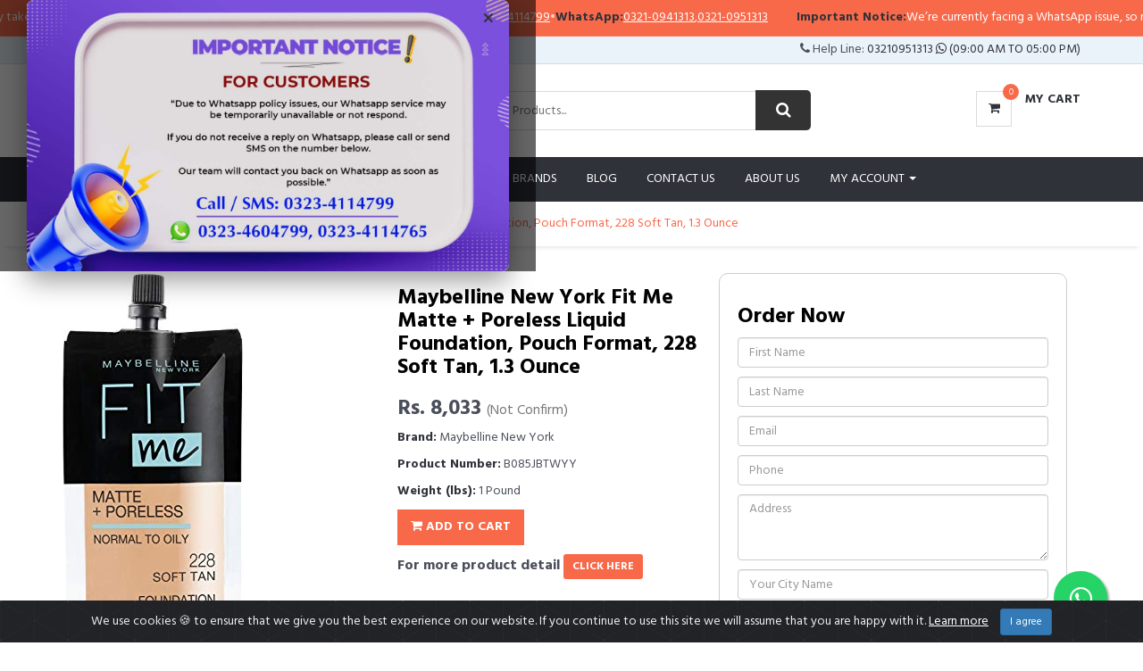

--- FILE ---
content_type: text/html; charset=UTF-8
request_url: https://wellshop.pk/product/maybelline-new-york-fit-me-matte-poreless-liquid-f-954740/
body_size: 15903
content:
<!DOCTYPE html>
<html lang="en">
    <head>
        <meta charset="utf-8">
        <meta http-equiv="X-UA-Compatible" content="IE=edge">
        <meta name="viewport" content="width=device-width, initial-scale=1">
        <link rel="shortcut icon" type="image/jpg" href="/ws_admin/assets/admin/img/favicon.ico"/>
        <base href="https://wellshop.pk/">

        <title>Maybelline New York Fit Me Matte + Poreless Liqu in Pakistan | WellShop.pk </title>
        <meta name="keywords" content="Maybelline New York Fit Me Matte + Poreless Liquid Foundation, Pouch Format, 228 Soft Tan, 1.3 Ounce, " />
        <meta name="description" content="Buy Maybelline New York Fit Me Matte + Poreless Liquid Foundation, Pouch Format, 228 Soft Tan, 1.3 Ounce For Rs. 8033" />

<!--        <link rel="shortcut icon" href="/favicon.ico" />-->
        
        <link rel="canonical" href="https://wellshop.pk/product/maybelline-new-york-fit-me-matte-poreless-liquid-f-954740/" />
    
        <meta name="robots" content="index,follow"/>
       
        <meta property="og:type" content="product">
        <meta property="og:title" content="Maybelline New York Fit Me Matte + Poreless Liqu in Pakistan | WellShop.pk ">
        <meta property="og:url" content="https://wellshop.pk/product/maybelline-new-york-fit-me-matte-poreless-liquid-f-954740/">
        <meta property="og:image" content="https://m.media-amazon.com/images/I/41DTSUwB8tL._SL500_.jpg">
        <meta property="product:price:amount" content="Rs. 8033">
        <meta property="product:price:currency" content="PKR">
        <meta name="captcha_code" content="14">
        <script src="https://www.google.com/recaptcha/api.js" async defer></script>
                
        <!-- Google font -->
        <link href="https://fonts.googleapis.com/css?family=Hind:400,700" rel="stylesheet">

        <!-- Bootstrap -->
        <link type="text/css" rel="stylesheet" href="css/bootstrap.min.css" />

        <!-- Slick -->
        <link type="text/css" rel="stylesheet" href="css/slick.css" />
        <link type="text/css" rel="stylesheet" href="css/slick-theme.css" />

        <!-- nouislider -->
        <link type="text/css" rel="stylesheet" href="css/nouislider.min.css" />

        <!-- Font Awesome Icon -->
        <link rel="stylesheet" href="css/font-awesome.min.css">

        <!-- Custom stlylesheet -->
        <link type="text/css" rel="stylesheet" href="css/style.css" />
        <!-- cookiealert styles -->
        <link rel="stylesheet" href="https://cdn.jsdelivr.net/gh/Wruczek/Bootstrap-Cookie-Alert@gh-pages/cookiealert.css">
        <!-- HTML5 shim and Respond.js for IE8 support of HTML5 elements and media queries -->
        <!-- WARNING: Respond.js doesn't work if you view the page via file:// -->
        <!--[if lt IE 9]>
                  <script src="https://oss.maxcdn.com/html5shiv/3.7.3/html5shiv.min.js"></script>
                  <script src="https://oss.maxcdn.com/respond/1.4.2/respond.min.js"></script>
                <![endif]-->
<!-- Google Tag Manager -->
<script>(function(w,d,s,l,i){w[l]=w[l]||[];w[l].push({'gtm.start':
            new Date().getTime(),event:'gtm.js'});var f=d.getElementsByTagName(s)[0],
        j=d.createElement(s),dl=l!='dataLayer'?'&l='+l:'';j.async=true;j.src=
        'https://www.googletagmanager.com/gtm.js?id='+i+dl;f.parentNode.insertBefore(j,f);
    })(window,document,'script','dataLayer','GTM-MJQ7NLW');</script>
<!-- End Google Tag Manager -->

        <!-- Facebook Pixel Code -->
<script>
!function(f,b,e,v,n,t,s)
{if(f.fbq)return;n=f.fbq=function(){n.callMethod?
n.callMethod.apply(n,arguments):n.queue.push(arguments)};
if(!f._fbq)f._fbq=n;n.push=n;n.loaded=!0;n.version='2.0';
n.queue=[];t=b.createElement(e);t.async=!0;
t.src=v;s=b.getElementsByTagName(e)[0];
s.parentNode.insertBefore(t,s)}(window, document,'script',
'https://connect.facebook.net/en_US/fbevents.js');
fbq('init', '777979299788482');
fbq('track', 'PageView');
</script>
<!-- End Facebook Pixel Code -->



   <style>
       /* Popup overlay */
        #promo-popup-overlay {
          display: none; /* hidden by default */
          position: fixed;
          inset: 0;
          background: rgba(0, 0, 0, 0.6);
          z-index: 99999;
          justify-content: center;
          align-items: center;
        }
        
        /* Popup box */
        #promo-popup-overlay .promo-popup {
          position: relative;
          background: #ffffff;
          max-width: 90%;
          width: 600px;
          border-radius: 8px;
          overflow: hidden;
          box-shadow: 0 10px 30px rgba(0, 0, 0, 0.4);
        }
        
        /* Banner image */
        #promo-popup-overlay .promo-popup img {
          display: block;
          width: 100%;
          height: auto;
        }
        
        /* Close button */
        #promo-popup-overlay .popup-close {
          position: absolute;
          top: 8px;
          right: 10px;
          border: none;
          background: transparent;
          font-size: 28px;
          line-height: 1;
          cursor: pointer;
          color: #333;
          z-index: 2;
        }
.top-marquee{
  position: sticky;
  top: 0;
  z-index: 9999;
  background: #F8694A;
  color: #fff;
  font-size: 14px;
  border-bottom: 1px solid rgba(255,255,255,.15);
  overflow: hidden;
}
.top-marquee a{ color:#fff; text-decoration: underline; }

.top-marquee__track{
  display:flex;
  width:max-content;
  animation: topMarquee 18s linear infinite;
}
.top-marquee__content{
  display:inline-flex;
  align-items:center;
  gap:10px;
  padding:10px 16px;
  white-space:nowrap;
}
.top-marquee .sep{ opacity:.7; }

@keyframes topMarquee{
  0%{ transform:translateX(0); }
  100%{ transform:translateX(-50%); }
}
@media (prefers-reduced-motion: reduce){
  .top-marquee__track{ animation:none; }
}

   </style>
    </head>

    <body>
<noscript><img height="1" width="1" style="display:none"
           src="https://www.facebook.com/tr?id=777979299788482&ev=PageView&noscript=1"
/></noscript>
<!-- Google Tag Manager (noscript) -->
<noscript><iframe src="https://www.googletagmanager.com/ns.html?id=GTM-MJQ7NLW"
height="0" width="0" style="display:none;visibility:hidden"></iframe></noscript>
<!-- End Google Tag Manager (noscript) -->
        <!-- HEADER -->
        <!-- Promo Popup -->
<div id="promo-popup-overlay">
  <div class="promo-popup">
    <button class="popup-close" aria-label="Close popup">&times;</button>

    <!-- Your image banner -->
    <a href="https://wellshop.pk/" target="_self">
      <img src="https://wellshop.pk/img/whats_banner.jpg" 
           alt="Wellshop Offer" />
    </a>

  </div>
</div>
<div class="top-marquee" role="region" aria-label="Important notice">
  <div class="top-marquee__track">
          <div class="top-marquee__content" >
        <strong>Important Notice:</strong> We’re currently facing a WhatsApp issue, so replies may take a little longer than usual. If the response is delayed, please call/sms us at        <span class="sep">•</span>
        <strong>Call/SMS:</strong>
        <a href="tel:03234114799">0323-4114799</a>
        <span class="sep">•</span>
        <strong>WhatsApp:</strong>
                  <a href="https://wa.me/+923210941313" target="_blank" rel="noopener">
            0321-0941313          </a>,                  <a href="https://wa.me/+923210951313" target="_blank" rel="noopener">
            0321-0951313          </a>              </div>
          <div class="top-marquee__content" aria-hidden="true">
        <strong>Important Notice:</strong> We’re currently facing a WhatsApp issue, so replies may take a little longer than usual. If the response is delayed, please call/sms us at        <span class="sep">•</span>
        <strong>Call/SMS:</strong>
        <a href="tel:03234114799">0323-4114799</a>
        <span class="sep">•</span>
        <strong>WhatsApp:</strong>
                  <a href="https://wa.me/+923210941313" target="_blank" rel="noopener">
            0321-0941313          </a>,                  <a href="https://wa.me/+923210951313" target="_blank" rel="noopener">
            0321-0951313          </a>              </div>
      </div>
</div>

        <header>
            <!-- top Header -->
            <div id="top-header">
                <div class="container">
                    <div class="pull-left">
                        <span>
                            Amazon Products in Pakistan                        </span>
                    </div>
                    <div class="pull-right">
                        <ul class="header-top-links">
                            <li class="dropdown default-dropdown">
                                 <i class="fa fa-phone"></i> Help Line: <a href="https://wa.me/+923210951313">03210951313 <i class="fa fa-whatsapp" /></i> (09:00 AM To 05:00 PM)
                            </li>
                        </ul>
                    </div>
                </div>
            </div>
            <!-- /top Header -->

            <!-- header -->
            <div id="header">
                <div class="container">
                    <div class="pull-left">
                        <!-- Logo -->
                        <div class="header-logo">
                            <a class="logo" href="https://wellshop.pk">
                                <img src="./img/logo.png" alt="buy amazon proudcts in Pakistan">
                            </a>
                        </div>
                        <!-- /Logo -->

                        <!-- Search -->
                        <div class="header-search">
                            <form id="sform" name="ssform" action="search.php" method="get">
                                <input name="search" id="search" class="input search-input" type="text" placeholder="Search Products..." >
                                <button onclick="document.ssform.submit();" class="search-btn"><i class="fa fa-search"></i></button>
                            </form>
                        </div>
                        <!-- /Search -->
                    </div>
                    <div class="pull-right">
                        <ul class="header-btns">

                            <!-- Cart -->
                            <li class="header-cart dropdown default-dropdown">
                                <a class="dropdown-toggle" data-toggle="dropdown" aria-expanded="true" onclick="location.href='mycart.php';">
                                    <div class="header-btns-icon">
                                        <i class="fa fa-shopping-cart"></i>
                                        <span class="qty" id="total_products">
                                            0                                        </span>
                                    </div>
                                    <strong class="text-uppercase">My Cart</strong>
                                    <br>
                                    
                                </a>
                            </li>
                            <!-- /Cart -->

                            <!-- Mobile nav toggle-->
                            <li class="nav-toggle">
                                <button class="nav-toggle-btn main-btn icon-btn"><i class="fa fa-bars"></i></button>
                            </li>
                            <!-- / Mobile nav toggle -->
                        </ul>
                    </div>
                </div>
                <!-- header -->
            </div>
            <!-- container -->
        </header>
        <!-- /HEADER -->
        
            
    <!-- NAVIGATION -->
    <div id="navigation">
        <!-- container -->
        <div class="container">
            <div id="responsive-nav">
                <!-- category nav  show-on-click -->
                <div class="category-nav show-on-click show-on-click">
                    <span class="category-header">Categories <i class="fa fa-list"></i></span>
                    <ul class="category-list">
                        
               <li class="dropdown side-dropdown">
                <a class="dropdown-toggle" data-toggle="dropdown" aria-expanded="true">Arts, Crafts & Sewing <i class="fa fa-angle-right"></i></a>
                <div class="custom-menu">
                    <div class="row">
                        <div class="col-md-12">
                            <ul class="list-links">
                                <li><a href="https://wellshop.pk/category/beading-jewelry-making-113/">Beading & Jewelry Making</a></li><li><a href="https://wellshop.pk/category/crafting-114/">Crafting</a></li><li><a href="https://wellshop.pk/category/fabric-115/">Fabric</a></li><li><a href="https://wellshop.pk/category/fabric-textile-paints-1757/">Fabric & Textile Paints</a></li><li><a href="https://wellshop.pk/category/gift-wrapping-supplies-116/">Gift Wrapping Supplies</a></li><li><a href="https://wellshop.pk/category/hobby-pre-built-diecast-models-1792/">Hobby Pre-Built & Diecast Models</a></li><li><a href="https://wellshop.pk/category/knitting-crochet-117/">Knitting & Crochet</a></li><li><a href="https://wellshop.pk/category/needlework-118/">Needlework</a></li><li><a href="https://wellshop.pk/category/organization-storage-transport-119/">Organization, Storage & Transport</a></li><li><a href="https://wellshop.pk/category/painting-drawing-art-supplies-120/">Painting, Drawing & Art Supplies</a></li><li><a href="https://wellshop.pk/category/party-decorations-supplies-121/">Party Decorations & Supplies</a></li><li><a href="https://wellshop.pk/category/printmaking-122/">Printmaking</a></li><li><a href="https://wellshop.pk/category/scrapbooking-stamping-123/">Scrapbooking & Stamping</a></li><li><a href="https://wellshop.pk/category/sewing-124/">Sewing</a></li><li><a href="https://wellshop.pk/category/thread-and-floss-1797/">thread and floss</a></li>
                            </ul>
                        </div>
                    </div>
                </div>
            </li>
            
               <li class="dropdown side-dropdown">
                <a class="dropdown-toggle" data-toggle="dropdown" aria-expanded="true">Automotive <i class="fa fa-angle-right"></i></a>
                <div class="custom-menu">
                    <div class="row">
                        <div class="col-md-12">
                            <ul class="list-links">
                                <li><a href="https://wellshop.pk/category/automotive-enthusiast-138/">Automotive Enthusiast</a></li><li><a href="https://wellshop.pk/category/car-care-125/">Car Care</a></li><li><a href="https://wellshop.pk/category/car-electronics-accessories-126/">Car Electronics & Accessories</a></li><li><a href="https://wellshop.pk/category/exterior-accessories-127/">Exterior Accessories</a></li><li><a href="https://wellshop.pk/category/heavy-duty-commercial-vehicle-equipment-139/">Heavy Duty & Commercial Vehicle Equipment</a></li><li><a href="https://wellshop.pk/category/interior-accessories-128/">Interior Accessories</a></li><li><a href="https://wellshop.pk/category/lights-lighting-accessories-129/">Lights & Lighting Accessories</a></li><li><a href="https://wellshop.pk/category/motorcycle-powersports-130/">Motorcycle & Powersports</a></li><li><a href="https://wellshop.pk/category/oils-fluids-131/">Oils & Fluids</a></li><li><a href="https://wellshop.pk/category/paint-paint-supplies-132/">Paint & Paint Supplies</a></li><li><a href="https://wellshop.pk/category/performance-parts-accessories-133/">Performance Parts & Accessories</a></li><li><a href="https://wellshop.pk/category/replacement-parts-134/">Replacement Parts</a></li><li><a href="https://wellshop.pk/category/rv-parts-accessories-135/">RV Parts & Accessories</a></li><li><a href="https://wellshop.pk/category/tires-wheels-136/">Tires & Wheels</a></li><li><a href="https://wellshop.pk/category/tools-equipment-137/">Tools & Equipment</a></li>
                            </ul>
                        </div>
                    </div>
                </div>
            </li>
            
               <li class="dropdown side-dropdown">
                <a class="dropdown-toggle" data-toggle="dropdown" aria-expanded="true">Baby <i class="fa fa-angle-right"></i></a>
                <div class="custom-menu">
                    <div class="row">
                        <div class="col-md-12">
                            <ul class="list-links">
                                <li><a href="https://wellshop.pk/category/apparel-accessories-64/">Apparel & Accessories</a></li><li><a href="https://wellshop.pk/category/baby-toddler-toys-65/">Baby & Toddler Toys</a></li><li><a href="https://wellshop.pk/category/baby-boys-1527/">Baby Boys</a></li><li><a href="https://wellshop.pk/category/baby-care-66/">Baby Care</a></li><li><a href="https://wellshop.pk/category/baby-girls-1472/">Baby Girls</a></li><li><a href="https://wellshop.pk/category/baby-products-1497/">Baby Products</a></li><li><a href="https://wellshop.pk/category/baby-stationery-67/">Baby Stationery</a></li><li><a href="https://wellshop.pk/category/diapering-68/">Diapering</a></li><li><a href="https://wellshop.pk/category/feeding-69/">Feeding</a></li><li><a href="https://wellshop.pk/category/strollers-accessories-1813/">Strollers & Accessories</a></li>
                            </ul>
                        </div>
                    </div>
                </div>
            </li>
            
               <li class="dropdown side-dropdown">
                <a class="dropdown-toggle" data-toggle="dropdown" aria-expanded="true">Beauty & Personal Care <i class="fa fa-angle-right"></i></a>
                <div class="custom-menu">
                    <div class="row">
                        <div class="col-md-12">
                            <ul class="list-links">
                                <li><a href="https://wellshop.pk/category/beauty-tools-accessories-848/">Beauty Tools & Accessories</a></li><li><a href="https://wellshop.pk/category/foot-hand-nail-care-44/">Foot, Hand & Nail Care</a></li><li><a href="https://wellshop.pk/category/fragrance-41/">Fragrance</a></li><li><a href="https://wellshop.pk/category/hair-care-40/">Hair Care</a></li><li><a href="https://wellshop.pk/category/makeup-39/">Makeup</a></li><li><a href="https://wellshop.pk/category/men-s-perfume-1824/">Men's Perfume</a></li><li><a href="https://wellshop.pk/category/oral-care-42/">Oral Care</a></li><li><a href="https://wellshop.pk/category/personal-care-46/">Personal Care</a></li><li><a href="https://wellshop.pk/category/shave-hair-removal-43/">Shave & Hair Removal</a></li><li><a href="https://wellshop.pk/category/skin-care-38/">Skin Care</a></li><li><a href="https://wellshop.pk/category/vanity-bags-1793/">vanity bags</a></li>
                            </ul>
                        </div>
                    </div>
                </div>
            </li>
            
               <li class="dropdown side-dropdown">
                <a class="dropdown-toggle" data-toggle="dropdown" aria-expanded="true">Books <i class="fa fa-angle-right"></i></a>
                <div class="custom-menu">
                    <div class="row">
                        <div class="col-md-12">
                            <ul class="list-links">
                                <li><a href="https://wellshop.pk/category/arts-photography-190/">Arts & Photography</a></li><li><a href="https://wellshop.pk/category/biographies-memoirs-191/">Biographies & Memoirs</a></li><li><a href="https://wellshop.pk/category/business-money-192/">Business & Money</a></li><li><a href="https://wellshop.pk/category/calendars-193/">Calendars</a></li><li><a href="https://wellshop.pk/category/children-s-books-194/">Children's Books</a></li><li><a href="https://wellshop.pk/category/christian-books-bibles-195/">Christian Books & Bibles</a></li><li><a href="https://wellshop.pk/category/comics-graphic-novels-196/">Comics & Graphic Novels</a></li><li><a href="https://wellshop.pk/category/computers-technology-199/">Computers & Technology</a></li><li><a href="https://wellshop.pk/category/cookbooks-food-wine-207/">Cookbooks, Food & Wine</a></li><li><a href="https://wellshop.pk/category/crafts-hobbies-home-209/">Crafts, Hobbies & Home</a></li><li><a href="https://wellshop.pk/category/education-teaching-210/">Education & Teaching</a></li><li><a href="https://wellshop.pk/category/engineering-transportation-214/">Engineering & Transportation</a></li><li><a href="https://wellshop.pk/category/health-fitness-dieting-215/">Health, Fitness & Dieting</a></li><li><a href="https://wellshop.pk/category/history-216/">History</a></li><li><a href="https://wellshop.pk/category/humor-entertainment-217/">Humor & Entertainment</a></li><li><a href="https://wellshop.pk/category/law-218/">Law</a></li><li><a href="https://wellshop.pk/category/literature-fiction-1721/">Literature & Fiction</a></li><li><a href="https://wellshop.pk/category/medical-books-1722/">Medical Books</a></li><li><a href="https://wellshop.pk/category/mystery-thriller-suspense-1723/">Mystery, Thriller & Suspense</a></li><li><a href="https://wellshop.pk/category/parenting-relationships-1724/">Parenting & Relationships</a></li><li><a href="https://wellshop.pk/category/politics-social-sciences-1725/">Politics & Social Sciences</a></li><li><a href="https://wellshop.pk/category/reference-1726/">Reference</a></li><li><a href="https://wellshop.pk/category/religion-spirituality-1727/">Religion & Spirituality</a></li><li><a href="https://wellshop.pk/category/romance-1728/">Romance</a></li><li><a href="https://wellshop.pk/category/science-math-1729/">Science & Math</a></li><li><a href="https://wellshop.pk/category/science-fiction-fantasy-1730/">Science Fiction & Fantasy</a></li><li><a href="https://wellshop.pk/category/self-help-1720/">Self Help</a></li><li><a href="https://wellshop.pk/category/teen-young-adult-1731/">Teen & Young Adult</a></li><li><a href="https://wellshop.pk/category/test-preparation-1732/">Test Preparation</a></li><li><a href="https://wellshop.pk/category/travel-1734/">Travel</a></li>
                            </ul>
                        </div>
                    </div>
                </div>
            </li>
            
               <li class="dropdown side-dropdown">
                <a class="dropdown-toggle" data-toggle="dropdown" aria-expanded="true">Cell Phones Accessories <i class="fa fa-angle-right"></i></a>
                <div class="custom-menu">
                    <div class="row">
                        <div class="col-md-12">
                            <ul class="list-links">
                                <li><a href="https://wellshop.pk/category/accessories-47/">Accessories</a></li><li><a href="https://wellshop.pk/category/cases-holsters-sleeves-48/">Cases, Holsters & Sleeves</a></li>
                            </ul>
                        </div>
                    </div>
                </div>
            </li>
            
               <li class="dropdown side-dropdown">
                <a class="dropdown-toggle" data-toggle="dropdown" aria-expanded="true">Computers <i class="fa fa-angle-right"></i></a>
                <div class="custom-menu">
                    <div class="row">
                        <div class="col-md-12">
                            <ul class="list-links">
                                <li><a href="https://wellshop.pk/category/computer-accessories-peripherals-246/">Computer Accessories & Peripherals</a></li><li><a href="https://wellshop.pk/category/computer-components-247/">Computer Components</a></li><li><a href="https://wellshop.pk/category/computers-tablets-248/">Computers & Tablets</a></li><li><a href="https://wellshop.pk/category/data-storage-249/">Data Storage</a></li><li><a href="https://wellshop.pk/category/laptop-accessories-250/">Laptop Accessories</a></li><li><a href="https://wellshop.pk/category/monitors-251/">Monitors</a></li><li><a href="https://wellshop.pk/category/networking-products-252/">Networking Products</a></li><li><a href="https://wellshop.pk/category/power-strips-surge-protectors-253/">Power Strips & Surge Protectors</a></li><li><a href="https://wellshop.pk/category/printers-254/">Printers</a></li><li><a href="https://wellshop.pk/category/repair-kits-373/">Repair Kits</a></li><li><a href="https://wellshop.pk/category/scanners-327/">Scanners</a></li><li><a href="https://wellshop.pk/category/servers-328/">Servers</a></li><li><a href="https://wellshop.pk/category/tablet-accessories-329/">Tablet Accessories</a></li><li><a href="https://wellshop.pk/category/tablet-replacement-parts-330/">Tablet Replacement Parts</a></li>
                            </ul>
                        </div>
                    </div>
                </div>
            </li>
            
               <li class="dropdown side-dropdown">
                <a class="dropdown-toggle" data-toggle="dropdown" aria-expanded="true">Electronics <i class="fa fa-angle-right"></i></a>
                <div class="custom-menu">
                    <div class="row">
                        <div class="col-md-12">
                            <ul class="list-links">
                                <li><a href="https://wellshop.pk/category/accessories-supplies-51/">Accessories & Supplies</a></li><li><a href="https://wellshop.pk/category/amazon-devices-1717/">Amazon Devices</a></li><li><a href="https://wellshop.pk/category/audio-headphones-1675/">Audio Headphones</a></li><li><a href="https://wellshop.pk/category/camera-photo-1655/">Camera & Photo</a></li><li><a href="https://wellshop.pk/category/computers-accessories-1747/">Computers & Accessories</a></li><li><a href="https://wellshop.pk/category/ebook-readers-accessories-54/">eBook Readers & Accessories</a></li><li><a href="https://wellshop.pk/category/gps-finders-accessories-1767/">GPS, Finders & Accessories</a></li><li><a href="https://wellshop.pk/category/headphones-49/">Headphones</a></li><li><a href="https://wellshop.pk/category/home-audio-50/">Home Audio</a></li><li><a href="https://wellshop.pk/category/mini-fridge-with-freezer-1825/">Mini Fridge with Freezer</a></li><li><a href="https://wellshop.pk/category/portable-audio-video-53/">Portable Audio & Video</a></li><li><a href="https://wellshop.pk/category/security-surveillance-55/">Security & Surveillance</a></li><li><a href="https://wellshop.pk/category/television-video-1742/">television & video</a></li><li><a href="https://wellshop.pk/category/video-projectors-52/">Video Projectors</a></li>
                            </ul>
                        </div>
                    </div>
                </div>
            </li>
            
               <li class="dropdown side-dropdown">
                <a class="dropdown-toggle" data-toggle="dropdown" aria-expanded="true">Garden & Outdoor <i class="fa fa-angle-right"></i></a>
                <div class="custom-menu">
                    <div class="row">
                        <div class="col-md-12">
                            <ul class="list-links">
                                <li><a href="https://wellshop.pk/category/gardening-lawn-care-1273/">Gardening & Lawn Care</a></li>
                            </ul>
                        </div>
                    </div>
                </div>
            </li>
            
               <li class="dropdown side-dropdown">
                <a class="dropdown-toggle" data-toggle="dropdown" aria-expanded="true">Grocery & Gourmet Food <i class="fa fa-angle-right"></i></a>
                <div class="custom-menu">
                    <div class="row">
                        <div class="col-md-12">
                            <ul class="list-links">
                                <li><a href="https://wellshop.pk/category/beverages-560/">Beverages</a></li><li><a href="https://wellshop.pk/category/breakfast-foods-1447/">Breakfast Foods</a></li><li><a href="https://wellshop.pk/category/cake-toppers-1754/">Cake Toppers</a></li><li><a href="https://wellshop.pk/category/candy-chocolate-1455/">Candy & Chocolate</a></li><li><a href="https://wellshop.pk/category/cookies-1271/">Cookies</a></li><li><a href="https://wellshop.pk/category/dried-fruits-vegetables-1780/">Dried Fruits & Vegetables</a></li><li><a href="https://wellshop.pk/category/fresh-meal-kits-1759/">Fresh Meal Kits</a></li><li><a href="https://wellshop.pk/category/packaged-pasta-noodle-dishes-1804/">Packaged pasta & Noodle Dishes</a></li><li><a href="https://wellshop.pk/category/pantry-staples-1755/">Pantry Staples</a></li><li><a href="https://wellshop.pk/category/sea-salt-1735/">Sea Salt</a></li><li><a href="https://wellshop.pk/category/tofu-1801/">TOFU</a></li>
                            </ul>
                        </div>
                    </div>
                </div>
            </li>
            
               <li class="dropdown side-dropdown">
                <a class="dropdown-toggle" data-toggle="dropdown" aria-expanded="true">Health & Household <i class="fa fa-angle-right"></i></a>
                <div class="custom-menu">
                    <div class="row">
                        <div class="col-md-12">
                            <ul class="list-links">
                                <li><a href="https://wellshop.pk/category/baby-child-care-26/">Baby & Child Care</a></li><li><a href="https://wellshop.pk/category/health-care-20/">Health Care</a></li><li><a href="https://wellshop.pk/category/household-supplies-24/">Household Supplies</a></li><li><a href="https://wellshop.pk/category/medical-supplies-equipment-23/">Medical Supplies & Equipment</a></li><li><a href="https://wellshop.pk/category/sexual-wellness-847/">Sexual Wellness</a></li><li><a href="https://wellshop.pk/category/sports-nutrition-25/">Sports Nutrition</a></li><li><a href="https://wellshop.pk/category/stationery-gift-wrapping-supplies-846/">Stationery & Gift Wrapping Supplies</a></li><li><a href="https://wellshop.pk/category/vision-care-845/">Vision Care</a></li><li><a href="https://wellshop.pk/category/vitamins-dietary-supplements-73/">Vitamins & Dietary Supplements</a></li><li><a href="https://wellshop.pk/category/wellness-relaxation-21/">Wellness & Relaxation</a></li>
                            </ul>
                        </div>
                    </div>
                </div>
            </li>
            
               <li class="dropdown side-dropdown">
                <a class="dropdown-toggle" data-toggle="dropdown" aria-expanded="true">Home & Kitchen <i class="fa fa-angle-right"></i></a>
                <div class="custom-menu">
                    <div class="row">
                        <div class="col-md-12">
                            <ul class="list-links">
                                <li><a href="https://wellshop.pk/category/bath-35/">Bath</a></li><li><a href="https://wellshop.pk/category/bed-pillow-1739/">Bed Pillow</a></li><li><a href="https://wellshop.pk/category/bedding-31/">Bedding</a></li><li><a href="https://wellshop.pk/category/cleaning-supplies-37/">Cleaning Supplies</a></li><li><a href="https://wellshop.pk/category/coffee-tea-espresso-1268/">Coffee, Tea & Espresso</a></li><li><a href="https://wellshop.pk/category/furniture-29/">Furniture</a></li><li><a href="https://wellshop.pk/category/heating-cooling-air-quality-1781/">Heating, Cooling & Air Quality</a></li><li><a href="https://wellshop.pk/category/home-appliances-1795/">Home Appliances</a></li><li><a href="https://wellshop.pk/category/home-d-cor-products-1819/">Home Décor Products</a></li><li><a href="https://wellshop.pk/category/home-d-cor-28/">Home D�cor</a></li><li><a href="https://wellshop.pk/category/irons-steamers-34/">Irons & Steamers</a></li><li><a href="https://wellshop.pk/category/kids-home-store-36/">Kids' Home Store</a></li><li><a href="https://wellshop.pk/category/kitchen-dining-30/">Kitchen & Dining</a></li><li><a href="https://wellshop.pk/category/vacuums-floor-care-33/">Vacuums & Floor Care</a></li><li><a href="https://wellshop.pk/category/wall-art-32/">Wall Art</a></li><li><a href="https://wellshop.pk/category/wedding-1744/">Wedding</a></li>
                            </ul>
                        </div>
                    </div>
                </div>
            </li>
            
               <li class="dropdown side-dropdown">
                <a class="dropdown-toggle" data-toggle="dropdown" aria-expanded="true">Industrial & Scientific <i class="fa fa-angle-right"></i></a>
                <div class="custom-menu">
                    <div class="row">
                        <div class="col-md-12">
                            <ul class="list-links">
                                <li><a href="https://wellshop.pk/category/abrasive-finishing-products-1245/">Abrasive & Finishing Products</a></li><li><a href="https://wellshop.pk/category/additive-manufacturing-products-1248/">Additive Manufacturing Products</a></li><li><a href="https://wellshop.pk/category/automatic-irrigation-equipment-1260/">Automatic Irrigation Equipment</a></li><li><a href="https://wellshop.pk/category/commercial-door-products-1285/">Commercial Door Products</a></li><li><a href="https://wellshop.pk/category/commercial-lighting-1286/">Commercial Lighting</a></li><li><a href="https://wellshop.pk/category/concrete-screws-1807/">Concrete Screws</a></li><li><a href="https://wellshop.pk/category/cutting-tools-1292/">Cutting Tools</a></li><li><a href="https://wellshop.pk/category/industrial-adhesives-sealants-lubricants-1249/">Industrial Adhesives, Sealants & Lubricants</a></li><li><a href="https://wellshop.pk/category/industrial-power-hand-tools-1377/">Industrial Power & Hand Tools</a></li><li><a href="https://wellshop.pk/category/lab-scientific-products-1369/">Lab & Scientific Products</a></li><li><a href="https://wellshop.pk/category/power-transmission-products-1690/">Power Transmission Products</a></li><li><a href="https://wellshop.pk/category/professional-dental-supplies-1378/">Professional Dental Supplies</a></li><li><a href="https://wellshop.pk/category/professional-medical-supplies-1396/">Professional Medical Supplies</a></li><li><a href="https://wellshop.pk/category/robotics-1446/">Robotics</a></li>
                            </ul>
                        </div>
                    </div>
                </div>
            </li>
            
               <li class="dropdown side-dropdown">
                <a class="dropdown-toggle" data-toggle="dropdown" aria-expanded="true">Luggage & Travel Gear <i class="fa fa-angle-right"></i></a>
                <div class="custom-menu">
                    <div class="row">
                        <div class="col-md-12">
                            <ul class="list-links">
                                <li><a href="https://wellshop.pk/category/backpacks-391/">Backpacks</a></li><li><a href="https://wellshop.pk/category/fashion-waist-packs-1638/">Fashion Waist Packs</a></li><li><a href="https://wellshop.pk/category/gym-bags-1612/">Gym Bags</a></li><li><a href="https://wellshop.pk/category/laptop-bags-1613/">Laptop Bags</a></li><li><a href="https://wellshop.pk/category/luggage-1614/">Luggage</a></li><li><a href="https://wellshop.pk/category/messenger-bags-1620/">Messenger Bags</a></li><li><a href="https://wellshop.pk/category/rain-umbrellas-1635/">Rain Umbrellas</a></li><li><a href="https://wellshop.pk/category/travel-accessories-1621/">Travel Accessories</a></li><li><a href="https://wellshop.pk/category/travel-duffel-bags-1633/">Travel Duffel Bags</a></li><li><a href="https://wellshop.pk/category/travel-tote-bags-1634/">Travel Tote Bags</a></li>
                            </ul>
                        </div>
                    </div>
                </div>
            </li>
            
               <li class="dropdown side-dropdown">
                <a class="dropdown-toggle" data-toggle="dropdown" aria-expanded="true">Men's Fashion <i class="fa fa-angle-right"></i></a>
                <div class="custom-menu">
                    <div class="row">
                        <div class="col-md-12">
                            <ul class="list-links">
                                <li><a href="https://wellshop.pk/category/clothing-57/">Clothing</a></li><li><a href="https://wellshop.pk/category/men-s-accessories-531/">Men's Accessories</a></li><li><a href="https://wellshop.pk/category/men-s-jewelry-545/">Men's Jewelry</a></li><li><a href="https://wellshop.pk/category/shoes-58/">Shoes</a></li><li><a href="https://wellshop.pk/category/watches-59/">Watches</a></li>
                            </ul>
                        </div>
                    </div>
                </div>
            </li>
            
               <li class="dropdown side-dropdown">
                <a class="dropdown-toggle" data-toggle="dropdown" aria-expanded="true">Movies & TV <i class="fa fa-angle-right"></i></a>
                <div class="custom-menu">
                    <div class="row">
                        <div class="col-md-12">
                            <ul class="list-links">
                                <li><a href="https://wellshop.pk/category/movies-1275/">Movies</a></li>
                            </ul>
                        </div>
                    </div>
                </div>
            </li>
            
               <li class="dropdown side-dropdown">
                <a class="dropdown-toggle" data-toggle="dropdown" aria-expanded="true">Musical Instruments <i class="fa fa-angle-right"></i></a>
                <div class="custom-menu">
                    <div class="row">
                        <div class="col-md-12">
                            <ul class="list-links">
                                <li><a href="https://wellshop.pk/category/bass-guitars-1279/">Bass Guitars</a></li><li><a href="https://wellshop.pk/category/drums-percussion-1281/">Drums & Percussion</a></li><li><a href="https://wellshop.pk/category/harmonium-1769/">Harmonium</a></li><li><a href="https://wellshop.pk/category/instrument-accessories-1556/">Instrument Accessories</a></li><li><a href="https://wellshop.pk/category/microphones-accessories-1776/">Microphones & Accessories</a></li><li><a href="https://wellshop.pk/category/ukuleles-mandolins-banjos-1280/">Ukuleles, Mandolins & Banjos</a></li>
                            </ul>
                        </div>
                    </div>
                </div>
            </li>
            
               <li class="dropdown side-dropdown">
                <a class="dropdown-toggle" data-toggle="dropdown" aria-expanded="true">Office Accessories <i class="fa fa-angle-right"></i></a>
                <div class="custom-menu">
                    <div class="row">
                        <div class="col-md-12">
                            <ul class="list-links">
                                <li><a href="https://wellshop.pk/category/office-school-supplies-1763/">Office & School Supplies</a></li><li><a href="https://wellshop.pk/category/office-electronics-1142/">Office Electronics</a></li><li><a href="https://wellshop.pk/category/office-essentials-1146/">Office Essentials</a></li><li><a href="https://wellshop.pk/category/office-furniture-1182/">Office Furniture</a></li><li><a href="https://wellshop.pk/category/organization-1166/">Organization</a></li><li><a href="https://wellshop.pk/category/printers-ink-toner-1740/">printers ink & Toner</a></li><li><a href="https://wellshop.pk/category/writing-corrections-1160/">Writing & Corrections</a></li>
                            </ul>
                        </div>
                    </div>
                </div>
            </li>
            
               <li class="dropdown side-dropdown">
                <a class="dropdown-toggle" data-toggle="dropdown" aria-expanded="true">Patio, Lawn & Garden <i class="fa fa-angle-right"></i></a>
                <div class="custom-menu">
                    <div class="row">
                        <div class="col-md-12">
                            <ul class="list-links">
                                <li><a href="https://wellshop.pk/category/canopies-1808/">Canopies</a></li><li><a href="https://wellshop.pk/category/coolers-1785/">Coolers</a></li><li><a href="https://wellshop.pk/category/outdoor-cooking-grills-1800/">Outdoor cooking & Grills</a></li><li><a href="https://wellshop.pk/category/outdoor-d-cor-1646/">Outdoor D�cor</a></li><li><a href="https://wellshop.pk/category/outdoor-oven-1799/">Outdoor oven</a></li><li><a href="https://wellshop.pk/category/outdoor-power-tools-1784/">Outdoor Power Tools</a></li><li><a href="https://wellshop.pk/category/picnic-baskets-1805/">Picnic Baskets</a></li><li><a href="https://wellshop.pk/category/repellents-1803/">Repellents</a></li>
                            </ul>
                        </div>
                    </div>
                </div>
            </li>
            
               <li class="dropdown side-dropdown">
                <a class="dropdown-toggle" data-toggle="dropdown" aria-expanded="true">Pet Supplies <i class="fa fa-angle-right"></i></a>
                <div class="custom-menu">
                    <div class="row">
                        <div class="col-md-12">
                            <ul class="list-links">
                                <li><a href="https://wellshop.pk/category/bird-food-supplies-1204/">Bird Food & Supplies</a></li><li><a href="https://wellshop.pk/category/cats-supplies-1202/">Cats Supplies</a></li><li><a href="https://wellshop.pk/category/dogs-supplies-1042/">Dogs Supplies</a></li><li><a href="https://wellshop.pk/category/fish-aquatic-pets-1203/">Fish & Aquatic Pets</a></li>
                            </ul>
                        </div>
                    </div>
                </div>
            </li>
            
               <li class="dropdown side-dropdown">
                <a class="dropdown-toggle" data-toggle="dropdown" aria-expanded="true">Sports & Outdoors <i class="fa fa-angle-right"></i></a>
                <div class="custom-menu">
                    <div class="row">
                        <div class="col-md-12">
                            <ul class="list-links">
                                <li><a href="https://wellshop.pk/category/camping-hiking-1748/">Camping & Hiking</a></li><li><a href="https://wellshop.pk/category/cycling-1788/">Cycling</a></li><li><a href="https://wellshop.pk/category/helmet-accessories-1743/">Helmet & Accessories</a></li><li><a href="https://wellshop.pk/category/martial-arts-1775/">Martial Arts</a></li><li><a href="https://wellshop.pk/category/outdoor-recreation-1818/">Outdoor Recreation</a></li><li><a href="https://wellshop.pk/category/sports-fitness-27/">Sports & Fitness</a></li><li><a href="https://wellshop.pk/category/swords-1791/">Swords</a></li>
                            </ul>
                        </div>
                    </div>
                </div>
            </li>
            
               <li class="dropdown side-dropdown">
                <a class="dropdown-toggle" data-toggle="dropdown" aria-expanded="true">Tools & Home Improvement <i class="fa fa-angle-right"></i></a>
                <div class="custom-menu">
                    <div class="row">
                        <div class="col-md-12">
                            <ul class="list-links">
                                <li><a href="https://wellshop.pk/category/appliances-147/">Appliances</a></li><li><a href="https://wellshop.pk/category/building-supplies-148/">Building Supplies</a></li><li><a href="https://wellshop.pk/category/decker-rtx-1798/">Decker RTX</a></li><li><a href="https://wellshop.pk/category/electrical-149/">Electrical</a></li><li><a href="https://wellshop.pk/category/hardware-150/">Hardware</a></li><li><a href="https://wellshop.pk/category/kitchen-bath-fixtures-151/">Kitchen & Bath Fixtures</a></li><li><a href="https://wellshop.pk/category/light-bulbs-491/">Light Bulbs</a></li><li><a href="https://wellshop.pk/category/lighting-ceiling-fans-492/">Lighting & Ceiling Fans</a></li><li><a href="https://wellshop.pk/category/measuring-layout-tools-493/">Measuring & Layout Tools</a></li><li><a href="https://wellshop.pk/category/paint-wall-treatments-supplies-494/">Paint, Wall Treatments & Supplies</a></li><li><a href="https://wellshop.pk/category/power-hand-tools-152/">Power & Hand Tools</a></li><li><a href="https://wellshop.pk/category/rough-plumbing-495/">Rough Plumbing</a></li><li><a href="https://wellshop.pk/category/safety-security-153/">Safety & Security</a></li><li><a href="https://wellshop.pk/category/storage-home-organization-496/">Storage & Home Organization</a></li><li><a href="https://wellshop.pk/category/welding-soldering-497/">Welding & Soldering</a></li>
                            </ul>
                        </div>
                    </div>
                </div>
            </li>
            
               <li class="dropdown side-dropdown">
                <a class="dropdown-toggle" data-toggle="dropdown" aria-expanded="true">Toys & Games <i class="fa fa-angle-right"></i></a>
                <div class="custom-menu">
                    <div class="row">
                        <div class="col-md-12">
                            <ul class="list-links">
                                <li><a href="https://wellshop.pk/category/action-figures-72/">Action Figures</a></li><li><a href="https://wellshop.pk/category/arts-crafts-92/">Arts & Crafts</a></li><li><a href="https://wellshop.pk/category/building-toys-93/">Building Toys</a></li><li><a href="https://wellshop.pk/category/cars-race-cars-1814/">Cars & Race Cars</a></li><li><a href="https://wellshop.pk/category/collectible-toys-94/">Collectible Toys</a></li><li><a href="https://wellshop.pk/category/dolls-accessories-95/">Dolls & Accessories</a></li><li><a href="https://wellshop.pk/category/dress-up-pretend-play-96/">Dress Up & Pretend Play</a></li><li><a href="https://wellshop.pk/category/games-accessories-97/">Games & Accessories</a></li><li><a href="https://wellshop.pk/category/hobbies-98/">Hobbies</a></li><li><a href="https://wellshop.pk/category/hobby-remote-app-controlled-vehicles-parts-1815/">Hobby Remote & App Controlled Vehicles & Parts</a></li><li><a href="https://wellshop.pk/category/kids-electronics-99/">Kids' Electronics</a></li><li><a href="https://wellshop.pk/category/kids-furniture-d-cor-storage-100/">Kids' Furniture, D�cor & Storage</a></li><li><a href="https://wellshop.pk/category/kids-home-store-1816/">Kids' Home Store</a></li><li><a href="https://wellshop.pk/category/learning-education-101/">Learning & Education</a></li><li><a href="https://wellshop.pk/category/lunch-boxes-bags-1812/">Lunch Boxes & Bags</a></li><li><a href="https://wellshop.pk/category/novelty-gag-toys-102/">Novelty & Gag Toys</a></li><li><a href="https://wellshop.pk/category/party-supplies-103/">Party Supplies</a></li><li><a href="https://wellshop.pk/category/play-vehicles-104/">Play Vehicles</a></li><li><a href="https://wellshop.pk/category/puppets-puppet-theaters-105/">Puppets & Puppet Theaters</a></li><li><a href="https://wellshop.pk/category/puzzles-106/">Puzzles</a></li><li><a href="https://wellshop.pk/category/remote-app-controlled-vehicles-parts-1762/">Remote & App Controlled Vehicles & Parts</a></li><li><a href="https://wellshop.pk/category/sports-outdoor-play-107/">Sports & Outdoor Play</a></li><li><a href="https://wellshop.pk/category/stickers-tattoes-1809/">Stickers & Tattoes</a></li><li><a href="https://wellshop.pk/category/stuffed-animals-plush-toys-108/">Stuffed Animals & Plush Toys</a></li><li><a href="https://wellshop.pk/category/toy-figures-playsets-1752/">Toy Figures & Playsets</a></li><li><a href="https://wellshop.pk/category/tricycles-scooters-wagons-109/">Tricycles, Scooters & Wagons</a></li>
                            </ul>
                        </div>
                    </div>
                </div>
            </li>
            
               <li class="dropdown side-dropdown">
                <a class="dropdown-toggle" data-toggle="dropdown" aria-expanded="true">Video Games <i class="fa fa-angle-right"></i></a>
                <div class="custom-menu">
                    <div class="row">
                        <div class="col-md-12">
                            <ul class="list-links">
                                <li><a href="https://wellshop.pk/category/mac-games-144/">Mac Games</a></li><li><a href="https://wellshop.pk/category/nintendo-3ds-2ds-145/">Nintendo 3DS & 2DS</a></li><li><a href="https://wellshop.pk/category/nintendo-switch-142/">Nintendo Switch</a></li><li><a href="https://wellshop.pk/category/pc-143/">PC</a></li><li><a href="https://wellshop.pk/category/playstation-4-140/">PlayStation 4</a></li><li><a href="https://wellshop.pk/category/playstation-vita-146/">PlayStation Vita</a></li><li><a href="https://wellshop.pk/category/xbox-one-141/">Xbox One</a></li>
                            </ul>
                        </div>
                    </div>
                </div>
            </li>
            
               <li class="dropdown side-dropdown">
                <a class="dropdown-toggle" data-toggle="dropdown" aria-expanded="true">Women's Fashion <i class="fa fa-angle-right"></i></a>
                <div class="custom-menu">
                    <div class="row">
                        <div class="col-md-12">
                            <ul class="list-links">
                                <li><a href="https://wellshop.pk/category/costumes-accessories-1470/">Costumes & Accessories</a></li><li><a href="https://wellshop.pk/category/handbags-62/">Handbags</a></li><li><a href="https://wellshop.pk/category/jewelry-61/">Jewelry</a></li><li><a href="https://wellshop.pk/category/scarves-wraps-1471/">Scarves & Wraps</a></li><li><a href="https://wellshop.pk/category/women-clothing-1044/">Women Clothing</a></li><li><a href="https://wellshop.pk/category/women-watches-1522/">women watches</a></li><li><a href="https://wellshop.pk/category/women-s-fashion-sneakers-1822/">Women's Fashion Sneakers</a></li><li><a href="https://wellshop.pk/category/women-s-mules-clogs-1823/">Women's Mules & Clogs</a></li><li><a href="https://wellshop.pk/category/women-s-shoes-74/">Women's Shoes</a></li>
                            </ul>
                        </div>
                    </div>
                </div>
            </li>
            
                    </ul>
                </div>
                <!-- /category nav -->

                <!-- menu nav -->
                <div class="menu-nav">
                    <span class="menu-header">Menu <i class="fa fa-bars"></i></span>
                    <ul class="menu-list">
<!--                        <li><a href="https://wellshop.pk">Home</a></li>-->
<!--                        <li><a href="searches.php">Searches</a></li>-->
<!--                        <li><a href="brands.php">Brands</a></li>-->
                        <li><a href="custom_order.php">Custom Order</a></li>
                        <li><a href="stock.php">In Stock</a></li>
                        <li><a href="brands.php">Brands</a></li>
                        <li><a href="https://wellshop.pk/blog">Blog</a></li>
                        <li><a href="contact.php">Contact Us</a></li>
                        <li><a href="https://wellshop.pk/page/about">About Us</a></li>
                        <li class="dropdown">
                            <a class="dropdown-toggle" data-toggle="dropdown" href="#">My Account <span class="caret"></span></a>
                            <ul class="dropdown-menu">
                                                                    <li><a href="signup.php">Signup</a></li>
                                    <li><a href="login.php">Login</a></li>
                                                            </ul>
                        </li>
                    </ul>
                </div>
                <!-- menu nav -->
            </div>
        </div>
        <!-- /container -->
    </div>
    <!-- /NAVIGATION -->     <link href="https://cdn.jsdelivr.net/npm/select2@4.1.0-rc.0/dist/css/select2.min.css" rel="stylesheet" />
    <script src="https://cdn.jsdelivr.net/npm/select2@4.1.0-rc.0/dist/js/select2.min.js"></script>
<style>
    .cdn{
        display: none!important;
    }
    .checked_star {
        color: orange;
    }
    .product-name{
        font-size: 24px!important;
        color: #000;
    }
    .panel-white{
        background-color: #fff;
        padding: 18px;
        border-radius: 4px;
        font-size: 14px;
        font-weight: 400;
        margin-right: 1rem;
        text-align: center;
        box-shadow: 0 0 20px 2px rgba(0,0,0,.1);
        transition: all .2s ease;
        width: 120px;
        height: 100px;
        line-height: 1.3;
        margin-bottom: 1rem;
    }
</style>
 <!-- BREADCRUMB -->
    <div id="breadcrumb">
        <div class="container">
            <ul class="breadcrumb">
                <li><a href="#">Home</a></li>
                <li>Products</li>
                <li class="active">Maybelline New York Fit Me Matte + Poreless Liquid Foundation, Pouch Format, 228 Soft Tan, 1.3 Ounce</li>
            </ul>
        </div>
    </div>
    <!-- /BREADCRUMB -->

    <!-- section -->
    <div class="section">
        <!-- container -->
        <div class="container">
            <!-- row -->
            <div class="row">
                <div id="order_success" class="cdn alert alert-success h4">
                    Thank your, for placing an order on WellShop.pk.
                    <br/> A representative from our support team will call you within the next 24 hours to confirm the order.
                    <br/> Your will shortly get the Order Summary Email Also.
                </div>
                <!--  Product Details -->
                <div class="product product-details clearfix">
                    <div class="col-md-8 row">
                        <div class="col-md-6">
                            <div>
                                <div class="product-view">
                                    <img src="https://m.media-amazon.com/images/I/41DTSUwB8tL._SL500_.jpg" alt="">
                                </div>
                            </div>

                        </div>
                        <div class="col-md-6">
                            <div class="product-body">
                                <h1 class="product-name">Maybelline New York Fit Me Matte + Poreless Liquid Foundation, Pouch Format, 228 Soft Tan, 1.3 Ounce                                    <br>
                                                                    </h1>
                                <p class="h3 product-price" style="font-weight: bold">Rs. 8,033
                                    <small>(Not Confirm)</small>                                </p>

                                <p><strong>Brand:</strong> Maybelline New York</p>
                                <p><strong>Product Number:</strong> B085JBTWYY</p>
                                <p><strong>Weight (lbs):</strong>
                                    1 Pound                                </p>


                                <style>
                                    .custom-row {
                                        display: flex;
                                        flex-wrap: wrap;
                                        justify-content: center;
                                        align-items: center;
                                    }

                                    .custom-col {
                                        flex: 0 0 calc(50% - 10px);
                                        margin: 5px;
                                    }

                                </style>
                                <div class="product-btns">


                                                                            <form action="p.cart.php" method="post" >
                                            <input type="hidden" name="local_add_item" value="1" />
                                            <input type="hidden" name="p_id" value="954740" />
                                            <input name="quantity_1" type="hidden" value="1" class="qtyTxt" maxlength="4" >
                                            <button type="submit" class="primary-btn add-to-cart" style="margin-bottom: 10px;"><i class="fa fa-shopping-cart"></i> Add To Cart</button>
                                        </form>
                                                                        <p style="font-size:16px;font-weight:bold;">
                                        For more product detail <a class="primary-btn btn-sm" style="padding: 5px 10px!important;" rel="nofollow" href="https://www.amazon.com/dp/B085JBTWYY" target="_blank">click here</a>
                                    </p>
                                </div>
                                <div class="custom-row" style="display:none!important">
                                    <div class="custom-col">
                                        <a rel="nofollow" href="https://www.amazon.com/dp/B085JBTWYY" target="_blank">
                                            <img src="img/Amazon%20Button.png" width="120" height="120" alt="">
                                        </a>
                                    </div>
                                    <div class="custom-col">
                                        <a target="_blank" href="https://wa.me/+923210951313/?text=Hello%20WellShop,%20I%20need%20information%20regarding%20this%20product,%20Thank%20you.%20https://www.amazon.com/dp/B085JBTWYY">
                                            <img src="img/Ask%20About%20Button.png" width="120" height="120" alt="">
                                        </a>
                                    </div>
                                </div>
                            </div>
                        </div>
                        <div class="col-md-12" style="margin-bottom:10px!important">
                            <h2 style="color: #FF0800">Important Message</h2>
                            <div style="color: #000;border: 1px solid #cecece;box-shadow: #0c0b0b;padding: 20px;border-radius: 10px;font-size: 12.9px">
                                <p>
                                    ✅ Prices are not confirmed on our website due to the fluctuation of the amazon prices and dollar rate.

                                    Our representative will give you the final price at the time of Order Confirmation.

                                    Final Price includes all the expenses like Custom Duty & Taxes, Freight charges, local shipping & Wellshop service Charges.
                                </p>
                                <p>
                                    ✅ We at wellshop are serving as an Importer only. It is strongly recommended you all to check the product description & specification carefully over Amazon, ebay or any USA based websites before placing an order with us. Welllshop would not be liable if the imported product does not meet your Standards or does not fulfill your requirements.
                                </p>
                                <p>
                                    ✅ <strong>Turnaround Time:</strong> Your Products will be delivered to your location within 10 to 20 Working days.( In Sha Allah)
                                </p>
                                <p>
                                    ✅ <strong>Payment Term:</strong> 30% amount as an advance of the total order value and the remaining payment at the time of Delivery.
                                </p>
                            </div>
                        </div>
                    </div>
                    <div class="col-md-4" style="border: 1px solid #cecece;box-shadow: #0c0b0b;padding: 20px;border-radius: 10px">
                        <div class="product-body">
                            <form action="" id="quick_order_form" name="quick_order_form" method="post" enctype="multipart/form-data">
                                <h2 class="product-name">
                                    Order Now
                                </h2>
                                <p>
                                    <input type="text" required placeholder="First Name" name="customer_first_name" value="" id="customer_first_name" class="form-control">
                                </p>
                                <p>
                                    <input type="text" required placeholder="Last Name" name="customer_last_name" value="" id="customer_last_name" class="form-control">
                                </p>
                                <p>
                                    <input type="email" required placeholder="Email" name="customer_email" value="" id="customer_email" class="form-control">
                                </p>
                                <p>
                                    <input type="tel" required placeholder="Phone" name="customer_phone" value="" id="customer_phone" class="form-control">
                                </p>
                                <p>
                                    <textarea type="text" required placeholder="Address" name="customer_address" rows="3" id="customer_phone" class="form-control"></textarea>
                                </p>
                                <p>
<!--                                    <textarea type="text" placeholder="Address" name="customer_address" rows="3" id="customer_phone" class="form-control"></textarea>-->
<!--                                    <select name="courier_city" required id="courier_city" class="form-control">-->
<!--                                        <option disabled selected>Select City</option>-->
<!--                                        --><!--                                    </select>-->
                                    <input type="text" name="courier_city" required class="form-control" value="" placeholder="Your City Name">
                                </p>
                                <p>
                                    <textarea type="text" placeholder="Special Instructions / Comments" name="special_instructions" rows="3" id="special_instructions" class="form-control"></textarea>
                                </p>

                                <p>
                                    <input type="number" required placeholder="Quantity" min="1" value="" name="quantity" id="quantity" class="form-control">
                                </p>
                                                                <div class="g-recaptcha" data-sitekey="6Ld3YmomAAAAADuAtOmvln-IUnWLO-9Iyu92GXVb"></div>
<!--                                <div class="cf-turnstile text-center" data-sitekey="0x4AAAAAAAEWcBRX9Jfolqfj" data-callback="javascriptCallback"></div>-->
                                <div class="product-btns text-center" style="margin-top: 5px">


                                    <!--                                        <form action="p.cart.php" method="post" >-->
                                            <input type="hidden" name="local_add_item" value="1" />
                                            <input type="hidden" name="p_id" value="954740" />
                                            <input name="quantity_1" type="hidden" value="1" class="qtyTxt" maxlength="4" >
                                            <button  name="quick_order_form" id="place_order_btn" title="Please Verify first That You are a Human" class="primary-btn add-to-cart"><i class="fa fa-shopping-cart"></i>Place Order Now</button>
<!--                                        </form>-->
                                    
                                </div>
                            </form>
                        </div>
                    </div>
                    
                </div>
                <!-- /Product Details -->
                                        <!-- section -->
                        <div class="section">
                        <!-- container -->
                        <div class="container">
                            <!-- row -->
                            <div class="row">
                                <!-- section-title -->
                                <div class="col-md-12">
                                    <div class="section-title">
                                        <a>
                                            <h3 class="title">More <span style="text-decoration: underline">Maybelline New York</span> Products</h3>
    <!--                                        <span class="title h4" style="font-weight:bold!important;text-decoration:underline">View All</span>-->
                                        </a>
                                        <div class="pull-right">
                                        </div>
                                    </div>
                                </div>
                                <!-- /section-title -->

                                <!-- Product Slick -->
                                <div class="col-md-12">
                                    <div class="row">
                                        <div  class="product-slick products-slider">


                                             
<!-- Product Single -->
<div class="product product-single category-product-box">
    <div class="product-thumb">
        
        <button class="main-btn quick-view" onclick="location.href='product/maybelline-hyper-easy-liquid-pen-no-skip-eyeliner--53/'">  View Pirce & Detail </button>
        <img  src='https://m.media-amazon.com/images/I/31NEQKLSNgL.jpg' class='productImg' alt="Maybelline Hyper Easy Liquid Pen No-Skip Eyeliner, Satin Finish, Waterproof Formula, Eye Liner Makeup, Pitch Black, 0.018 Fl. Oz" />     </div>
    <div class="product-body">
        <h3 class="product-price">
            <!-- Rs. 4,752 -->
            </h3>

        <h4 class="product-name" style="font-size: 16px!important;"><a href="product/maybelline-hyper-easy-liquid-pen-no-skip-eyeliner--53/">Maybelline Hyper Easy Liquid Pen No-Skip Eyeliner, Satin Finish, Water...</a></h4>
<!--        <div class="product-btns">-->
<!--            <button class="primary-btn add-to-cart" onclick="location.href=''"> -->
<!--                <i class="fa fa-shopping-cart"></i> View Pirce & Detail-->
<!--            </button>-->
<!--        </div>-->
    </div>
</div>
<!-- /Product Single --> 
<!-- Product Single -->
<div class="product product-single category-product-box">
    <div class="product-thumb">
        
        <button class="main-btn quick-view" onclick="location.href='product/maybelline-eyestudio-master-precise-all-day-liquid-55/'">  View Pirce & Detail </button>
        <img  src='https://m.media-amazon.com/images/I/31aK4jF6tIL.jpg' class='productImg' alt="Maybelline Eyestudio Master Precise All Day Liquid Eyeliner, Black, 0.034 fl. oz." />     </div>
    <div class="product-body">
        <h3 class="product-price">
            <!-- Rs. 4,043 -->
            </h3>

        <h4 class="product-name" style="font-size: 16px!important;"><a href="product/maybelline-eyestudio-master-precise-all-day-liquid-55/">Maybelline Eyestudio Master Precise All Day Liquid Eyeliner, Black, 0....</a></h4>
<!--        <div class="product-btns">-->
<!--            <button class="primary-btn add-to-cart" onclick="location.href=''"> -->
<!--                <i class="fa fa-shopping-cart"></i> View Pirce & Detail-->
<!--            </button>-->
<!--        </div>-->
    </div>
</div>
<!-- /Product Single --> 
<!-- Product Single -->
<div class="product product-single category-product-box">
    <div class="product-thumb">
        
        <button class="main-btn quick-view" onclick="location.href='product/maybelline-new-york-tattoostudio-waterproof-long-w-63/'">  View Pirce & Detail </button>
        <img  src='https://m.media-amazon.com/images/I/31ZhX4pmqtL.jpg' class='productImg' alt="Maybelline New York Tattoostudio Waterproof, Long Wearing, Eyeliner Pencil Makeup, Deep Onyx, 0.04 Ounce" />     </div>
    <div class="product-body">
        <h3 class="product-price">
            <!-- Rs. 4,007 -->
            </h3>

        <h4 class="product-name" style="font-size: 16px!important;"><a href="product/maybelline-new-york-tattoostudio-waterproof-long-w-63/">Maybelline New York Tattoostudio Waterproof, Long Wearing, Eyeliner Pe...</a></h4>
<!--        <div class="product-btns">-->
<!--            <button class="primary-btn add-to-cart" onclick="location.href=''"> -->
<!--                <i class="fa fa-shopping-cart"></i> View Pirce & Detail-->
<!--            </button>-->
<!--        </div>-->
    </div>
</div>
<!-- /Product Single --> 
<!-- Product Single -->
<div class="product product-single category-product-box">
    <div class="product-thumb">
        
        <button class="main-btn quick-view" onclick="location.href='product/maybelline-color-sensational-lipstick-lip-makeup-m-77/'">  View Pirce & Detail </button>
        <img  src='https://m.media-amazon.com/images/I/31mXaGVUicL.jpg' class='productImg' alt="Maybelline Color Sensational Lipstick, Lip Makeup, Matte Finish, Hydrating Lipstick, Nude, Pink, Red, Plum Lip Color, Touch Of Spice, 0.15 oz. (Packaging May Vary)" />     </div>
    <div class="product-body">
        <h3 class="product-price">
            <!-- Rs. 4,756 -->
            </h3>

        <h4 class="product-name" style="font-size: 16px!important;"><a href="product/maybelline-color-sensational-lipstick-lip-makeup-m-77/">Maybelline Color Sensational Lipstick, Lip Makeup, Matte Finish, Hydra...</a></h4>
<!--        <div class="product-btns">-->
<!--            <button class="primary-btn add-to-cart" onclick="location.href=''"> -->
<!--                <i class="fa fa-shopping-cart"></i> View Pirce & Detail-->
<!--            </button>-->
<!--        </div>-->
    </div>
</div>
<!-- /Product Single --> 
<!-- Product Single -->
<div class="product product-single category-product-box">
    <div class="product-thumb">
        
        <button class="main-btn quick-view" onclick="location.href='product/maybelline-new-york-eyestudio-lasting-drama-waterp-293/'">  View Pirce & Detail </button>
        <img  src='https://m.media-amazon.com/images/I/31bGnUtBdxL.jpg' class='productImg' alt="Maybelline New York Eyestudio Lasting Drama Waterproof Gel Pencil, Soft Nude, 0.037 Ounce" />     </div>
    <div class="product-body">
        <h3 class="product-price">
            <!-- Rs. 10,448 -->
            </h3>

        <h4 class="product-name" style="font-size: 16px!important;"><a href="product/maybelline-new-york-eyestudio-lasting-drama-waterp-293/">Maybelline New York Eyestudio Lasting Drama Waterproof Gel Pencil, Sof...</a></h4>
<!--        <div class="product-btns">-->
<!--            <button class="primary-btn add-to-cart" onclick="location.href=''"> -->
<!--                <i class="fa fa-shopping-cart"></i> View Pirce & Detail-->
<!--            </button>-->
<!--        </div>-->
    </div>
</div>
<!-- /Product Single --> 
<!-- Product Single -->
<div class="product product-single category-product-box">
    <div class="product-thumb">
        
        <button class="main-btn quick-view" onclick="location.href='product/maybelline-new-york-expert-wear-eyeshadow-nude-glo-297/'">  View Pirce & Detail </button>
        <img  src='https://m.media-amazon.com/images/I/51Xvcq3s0OL.jpg' class='productImg' alt="Maybelline New York Expert Wear Eyeshadow, Nude Glow, 0.08 oz." />     </div>
    <div class="product-body">
        <h3 class="product-price">
            <!-- Rs. 3,451 -->
            </h3>

        <h4 class="product-name" style="font-size: 16px!important;"><a href="product/maybelline-new-york-expert-wear-eyeshadow-nude-glo-297/">Maybelline New York Expert Wear Eyeshadow, Nude Glow, 0.08 oz.</a></h4>
<!--        <div class="product-btns">-->
<!--            <button class="primary-btn add-to-cart" onclick="location.href=''"> -->
<!--                <i class="fa fa-shopping-cart"></i> View Pirce & Detail-->
<!--            </button>-->
<!--        </div>-->
    </div>
</div>
<!-- /Product Single --> 
<!-- Product Single -->
<div class="product product-single category-product-box">
    <div class="product-thumb">
        
        <button class="main-btn quick-view" onclick="location.href='product/maybelline-new-york-expert-wear-eyeshadow-quads-na-299/'">  View Pirce & Detail </button>
        <img  src='https://m.media-amazon.com/images/I/41Bo92skSqL.jpg' class='productImg' alt="Maybelline New York Expert Wear Eyeshadow Quads, Natural Smokes, 0.17 oz." />     </div>
    <div class="product-body">
        <h3 class="product-price">
            <!-- Rs. 5,730 -->
            </h3>

        <h4 class="product-name" style="font-size: 16px!important;"><a href="product/maybelline-new-york-expert-wear-eyeshadow-quads-na-299/">Maybelline New York Expert Wear Eyeshadow Quads, Natural Smokes, 0.17 ...</a></h4>
<!--        <div class="product-btns">-->
<!--            <button class="primary-btn add-to-cart" onclick="location.href=''"> -->
<!--                <i class="fa fa-shopping-cart"></i> View Pirce & Detail-->
<!--            </button>-->
<!--        </div>-->
    </div>
</div>
<!-- /Product Single --> 
<!-- Product Single -->
<div class="product product-single category-product-box">
    <div class="product-thumb">
        
        <button class="main-btn quick-view" onclick="location.href='product/maybelline-instant-age-rewind-eraser-dark-circles--304/'">  View Pirce & Detail </button>
        <img  src='https://m.media-amazon.com/images/I/31gyTsy63ZL.jpg' class='productImg' alt="Maybelline Instant Age Rewind Eraser Dark Circles Treatment Multi-Use Concealer, Light, 0.2 Fl Oz (Pack of 1)" />     </div>
    <div class="product-body">
        <h3 class="product-price">
            <!-- Rs. 5,115 -->
            </h3>

        <h4 class="product-name" style="font-size: 16px!important;"><a href="product/maybelline-instant-age-rewind-eraser-dark-circles--304/">Maybelline Instant Age Rewind Eraser Dark Circles Treatment Multi-Use ...</a></h4>
<!--        <div class="product-btns">-->
<!--            <button class="primary-btn add-to-cart" onclick="location.href=''"> -->
<!--                <i class="fa fa-shopping-cart"></i> View Pirce & Detail-->
<!--            </button>-->
<!--        </div>-->
    </div>
</div>
<!-- /Product Single --> 
<!-- Product Single -->
<div class="product product-single category-product-box">
    <div class="product-thumb">
        
        <button class="main-btn quick-view" onclick="location.href='product/maybelline-new-york-fit-me-concealer-20-sand-023-f-306/'">  View Pirce & Detail </button>
        <img  src='https://m.media-amazon.com/images/I/31r4KA-QBlL.jpg' class='productImg' alt="Maybelline New York Fit Me! Concealer, 20 Sand, 0.23 Fl Oz (Pack of 1)" />     </div>
    <div class="product-body">
        <h3 class="product-price">
            <!-- Rs. 4,291 -->
            </h3>

        <h4 class="product-name" style="font-size: 16px!important;"><a href="product/maybelline-new-york-fit-me-concealer-20-sand-023-f-306/">Maybelline New York Fit Me! Concealer, 20 Sand, 0.23 Fl Oz (Pack of 1)</a></h4>
<!--        <div class="product-btns">-->
<!--            <button class="primary-btn add-to-cart" onclick="location.href=''"> -->
<!--                <i class="fa fa-shopping-cart"></i> View Pirce & Detail-->
<!--            </button>-->
<!--        </div>-->
    </div>
</div>
<!-- /Product Single --> 
<!-- Product Single -->
<div class="product product-single category-product-box">
    <div class="product-thumb">
        
        <button class="main-btn quick-view" onclick="location.href='product/maybelline-total-temptation-eyebrow-definer-pencil-320/'">  View Pirce & Detail </button>
        <img  src='https://m.media-amazon.com/images/I/31s4wh4ovML.jpg' class='productImg' alt="Maybelline Total Temptation Eyebrow Definer Pencil, Deep Brown, 1 Count" />     </div>
    <div class="product-body">
        <h3 class="product-price">
            <!-- Rs. 5,194 -->
            </h3>

        <h4 class="product-name" style="font-size: 16px!important;"><a href="product/maybelline-total-temptation-eyebrow-definer-pencil-320/">Maybelline Total Temptation Eyebrow Definer Pencil, Deep Brown, 1 Coun...</a></h4>
<!--        <div class="product-btns">-->
<!--            <button class="primary-btn add-to-cart" onclick="location.href=''"> -->
<!--                <i class="fa fa-shopping-cart"></i> View Pirce & Detail-->
<!--            </button>-->
<!--        </div>-->
    </div>
</div>
<!-- /Product Single --> 
<!-- Product Single -->
<div class="product product-single category-product-box">
    <div class="product-thumb">
        
        <button class="main-btn quick-view" onclick="location.href='product/maybelline-new-york-brow-ultra-slim-defining-eyebr-322/'">  View Pirce & Detail </button>
        <img  src='https://m.media-amazon.com/images/I/31XoHShM0LL.jpg' class='productImg' alt="Maybelline New York Brow ultra slim defining eyebrow pencil, 262 Black Brown, 0.003 Ounce" />     </div>
    <div class="product-body">
        <h3 class="product-price">
            <!-- Rs. 4,752 -->
            </h3>

        <h4 class="product-name" style="font-size: 16px!important;"><a href="product/maybelline-new-york-brow-ultra-slim-defining-eyebr-322/">Maybelline New York Brow ultra slim defining eyebrow pencil, 262 Black...</a></h4>
<!--        <div class="product-btns">-->
<!--            <button class="primary-btn add-to-cart" onclick="location.href=''"> -->
<!--                <i class="fa fa-shopping-cart"></i> View Pirce & Detail-->
<!--            </button>-->
<!--        </div>-->
    </div>
</div>
<!-- /Product Single --> 
<!-- Product Single -->
<div class="product product-single category-product-box">
    <div class="product-thumb">
        
        <button class="main-btn quick-view" onclick="location.href='product/maybelline-brow-fast-sculpt-shapes-eyebrows-eyebro-330/'">  View Pirce & Detail </button>
        <img  src='https://m.media-amazon.com/images/I/311GF1WTyFL.jpg' class='productImg' alt="Maybelline Brow Fast Sculpt, Shapes Eyebrows, Eyebrow Mascara Makeup, Soft Brown, 0.09 Fl. Oz" />     </div>
    <div class="product-body">
        <h3 class="product-price">
            <!-- Rs. 12,053 -->
            </h3>

        <h4 class="product-name" style="font-size: 16px!important;"><a href="product/maybelline-brow-fast-sculpt-shapes-eyebrows-eyebro-330/">Maybelline Brow Fast Sculpt, Shapes Eyebrows, Eyebrow Mascara Makeup, ...</a></h4>
<!--        <div class="product-btns">-->
<!--            <button class="primary-btn add-to-cart" onclick="location.href=''"> -->
<!--                <i class="fa fa-shopping-cart"></i> View Pirce & Detail-->
<!--            </button>-->
<!--        </div>-->
    </div>
</div>
<!-- /Product Single -->                                        </div>
                                    </div>
                                </div>
                                <!-- /Product Slick -->
                            </div>
                            <!-- /row -->


                        </div>
                        <!-- /container -->
                    </div>
                                </div>
            <!-- /row -->
        </div>
        <!-- /container -->
    </div>
    <!-- /section -->

    <!-- section -->
<!--    <div class="section">-->
        <!-- container -->
<!--        <div class="container">-->
            <!-- row -->
<!--            <div class="row">-->
                <!-- section title -->
<!--                <div class="col-md-12">-->
<!--                    <div class="section-title">-->
<!--                        <h2 class="title">Related Products</h2>-->
<!--                    </div>-->
<!--                </div>-->
                <!-- section title -->


<!--                -->
<!--            </div>-->
            <!-- /row -->
<!--        </div>-->
        <!-- /container -->
<!--    </div>-->
    <!-- /section -->

<script type="application/ld+json">{"@context":"http://schema.org","@type":"Product","name":"Maybelline New York Fit Me Matte + Poreless Liqu in Pakistan | WellShop.pk","image":"https://m.media-amazon.com/images/I/41DTSUwB8tL._SL500_.jpg","description":"Maybelline New York Fit Me Matte + Poreless Liquid Foundation, Pouch Format, 228 Soft Tan, 1.3 Ounce","sku":"B085JBTWYY","mpn":"B085JBTWYY","brand":{"@type":"Brand","name":"Maybelline New York"},"offers":{"@type":"Offer","url":"https://wellshop.pk/product/maybelline-new-york-fit-me-matte-poreless-liquid-f-954740/","priceCurrency":"PKR","price":"8033","itemCondition":"https://schema.org/NewCondition","availability":"https://schema.org/InStock"}}</script>
<!--<script type="application/ld+json">-->
<!--{-->
<!--  "@context" : "http://schema.org",-->
<!--  "@type" : "Product",-->
<!--  "name" : "Maybelline New York Fit Me Matte + Poreless Liqu in Pakistan | WellShop.pk ",-->
<!--  "image" : "https://m.media-amazon.com/images/I/41DTSUwB8tL._SL500_.jpg",-->
<!--  "description" : "Maybelline New York Fit Me Matte + Poreless Liquid Foundation, Pouch Format, 228 Soft Tan, 1.3 Ounce",-->
<!--  "sku" : "B085JBTWYY",-->
<!--  "mpn" : "B085JBTWYY",-->
<!--  "brand" : {-->
<!--    "@type" : "Brand",-->
<!--    "name" : "Maybelline New York"-->
<!--  },-->
<!--  "offers" : {-->
<!--    "@type": "Offer",-->
<!--    "url": "https://wellshop.pk/product/maybelline-new-york-fit-me-matte-poreless-liquid-f-954740/",-->
<!--    "priceCurrency": "PKR",-->
<!--    "price": "8033",-->
<!--    "itemCondition": "https://schema.org/NewCondition",-->
<!--    "availability": "https://schema.org/InStock"-->
<!--  }-->
<!--}-->
<!--</script>-->

<!-- FOOTER -->
        <footer id="footer" class="section section-grey">
            <!-- container -->
            <div class="container">
                <!-- row -->
                <div class="row">
                    <!-- footer widget -->
                    <div class="col-md-3 col-sm-6 col-xs-6">
                        <div class="footer">
                            <!-- footer logo -->
                            <div class="footer-logo">
                                <a class="logo" href="#">
                                    <img src="./img/logo.png" alt="Amazon in Pakistan" >
                                </a>
                            </div>
                            <!-- /footer logo -->

                            <p>
                                Online shopping in Pakistan <br/>from Amazon
                            </p>
                            <style>
                                .socialmediaicons .fa-facebook {
                                    background: #3B5998;
                                    color: white;
                                }
                                .socialmediaicons .fa-twitter {
                                    background: #55ACEE;
                                    color: white;
                                }
                                .socialmediaicons .fa-instagram {
                                    background: #125688;
                                    color: white;
                                }
                                .socialmediaicons .fa {
                                    padding: 10px;
                                    font-size: 20px;
                                    width: 40px;
                                    text-align: center;
                                    text-decoration: none;
                                    margin: 5px 2px;
                                }
                            </style>
                                                        <div class="socialmediaicons socialmediaicons2">
                                <a href="https://web.facebook.com/wellshop.pk/" target="_blank" class="fa fa-facebook" title="Follow us on facebook"></a>
                                <a href="https://twitter.com/wellshop4" target="_blank" class="fa fa-twitter" title="Follow us on twitter"></a>
                                <a href="https://www.instagram.com/well_shop_pk/" target="_blank" class="fa fa-instagram" title="Follow us on instagram"></a>
                                <a href="https://api.whatsapp.com/send/?phone=923234604799&text&app_absent=0" class="fa fa-whatsapp" style="background-color: #25d366;color: white;" target="_blank" title="Chat On Whatsapp">
                                    <!--<i class="fa fa-whatsapp my-float"></i>-->
                                    <!--<img src="img/whatsapp.png" width="40" style="margin-bottom:10px;" />-->
                                </a>
                            </div>
                            
                        </div>
                    </div>
                    <!-- /footer widget -->

                    <!-- footer widget -->
                    <div class="col-md-3 col-sm-6 col-xs-6">
                        <div class="footer">
                            <h3 class="footer-header">POLICIES</h3>
                            <ul class="list-links">
                                <li><a href="page/about">About Us</a></li>
                                <li><a href="page/returns">Shipping &amp; Return</a></li>
                                <li><a href="page/terms">Terms and Conditions</a></li>
                                <li><a href="page/prohibited_items">Prohibited Items</a></li>
                                <li><a href="page/payment_methods">Payment Methods</a></li>
                                <li><a href="/privacy-policy.php">Privacy Policy</a></li>
                                <li><a href="/disclaimer.php">Disclaimer</a></li>
                            </ul>
                        </div>
                    </div>
                    <!-- /footer widget -->

                    <div class="clearfix visible-sm visible-xs"></div>

                    <!-- footer widget -->
                    <div class="col-md-3 col-sm-6 col-xs-6">
                        <div class="footer">
                            <h3 class="footer-header">Other Links</h3>
                            <ul class="list-links">
                                <li><a href="stock.php">In Stock</a></li>
                                <li><a href="brands.php">Brands</a></li>
                                <li><a href="custom_order.php">Custom Order</a></li>
                                <li><a href="searches.php">Searches</a></li>
                            </ul>
                        </div>
                    </div>
                    <!-- /footer widget -->

                    <!-- footer subscribe -->
                    <div class="col-md-3 col-sm-6 col-xs-6">
                        <div class="footer">
                            <h3 class="footer-header">Get In Touch</h3>
                            <ul>
                                <li>House No K-A 03 Khyber Colony </li>
                                <li>Zarar Shaheed Road Lahore Cantt,Pakistan</li>
                                <li>support@wellshop.pk</li>
                                <li>+92 323 4114799 </li>
                                <li>+92 321 0951313 </li>
                                <li> wellshop.pk </li>
                            </ul>
                        </div>
                    </div>
                    <!-- /footer subscribe -->
                </div>
                <!-- /row -->
                <hr>
                <!-- row -->
                <div class="row">
                    <div class="col-md-8 col-md-offset-2 text-center">
                        <!-- footer copyright -->
                        <div class="footer-copyright">
                            Copyright &copy;<script>document.write(new Date().getFullYear());</script> All rights reserved  
                        </div>
                        <!-- /footer copyright -->
                    </div>
                </div>
                <!-- /row -->
            </div>
            <!--
    WhatsApp Button
-->
            <style>.float-w:hover{color: white!important;} .float-w{position:fixed;width:60px;height:60px;bottom:20px;right:40px;background-color:#25d366;color:#fff;border-radius:50px;text-align:center;font-size:30px;box-shadow:2px 2px 3px #999;z-index:100}.my-float{margin-top:16px}</style>
            <a href="https://wa.me/+923210951313" class="float-w" target="_blank">
                <i class="fa fa-whatsapp my-float"></i>
            </a>
            <!-- /container -->
        </footer>
        <!-- /FOOTER -->
        <!-- START Bootstrap-Cookie-Alert -->
        <div class="alert text-center cookiealert" role="alert">
            We use cookies &#x1F36A; to ensure that we give you the best experience on our website. If you continue to use this site we will assume that you are happy with it. <a href="privacy-policy.php" style="color: #FFFFFF" target="_blank">Learn more</a>

            <button type="button" class="btn btn-primary btn-sm acceptcookies">
                I agree
            </button>
        </div>
        <!-- END Bootstrap-Cookie-Alert -->
        <!-- jQuery Plugins -->
        <script src="js/jquery.min.js"></script>
        <script src="js/bootstrap.min.js"></script>
        <script src="js/slick.min.js"></script>
        <script src="js/nouislider.min.js"></script>
        <script src="js/jquery.zoom.min.js"></script>
        <script src="js/main.js"></script>
        <!--Start of Tawk.to Script-->
<script type="text/javascript">
var Tawk_API=Tawk_API||{}, Tawk_LoadStart=new Date();
(function(){
var s1=document.createElement("script"),s0=document.getElementsByTagName("script")[0];
s1.async=true;
s1.src='https://embed.tawk.to/5f9116c6f91e4b431ec68a08/default';
s1.charset='UTF-8';
s1.setAttribute('crossorigin','*');
s0.parentNode.insertBefore(s1,s0);
})();
</script>
<!--End of Tawk.to Script-->
    </body>
        <script>
            if (localStorage.getItem('cookieSeen') !== 'shown') {
                $('.cookie-banner').delay(2000).fadeIn();
                localStorage.setItem('cookieSeen','shown')
            };
            $('.close').click(function() {
                $('.cookie-banner').fadeOut();
            })
        </script>
        <!-- Include cookiealert script -->
        <script src="https://cdn.jsdelivr.net/gh/Wruczek/Bootstrap-Cookie-Alert@gh-pages/cookiealert.js"></script>
        <script>
            const div = document.getElementById("myContentDiv");
            let children = div.getElementsByTagName("*");
            for (let item of children) {
                item.style.fontSize = "18px"; //getNewFontSizeSomewhere();
                item.style.wordSpacing = "5px"; //getNewFontSizeSomewhere();
            }
            
        </script>
        
        <script>
  (function () {
    function setPopupSeen() {
      try {
        // Prefer localStorage
        localStorage.setItem('wellshop_promo_popup_seen', '1');
      } catch (e) {
        // Fallback to cookie (1 year)
        document.cookie = "wellshop_promo_popup_seen=1; max-age=31536000; path=/";
      }
    }

    function hasSeenPopup() {
      try {
        if (localStorage.getItem('wellshop_promo_popup_seen') === '1') {
          return true;
        }
      } catch (e) {}

      // Check cookie as backup
      return document.cookie.indexOf("wellshop_promo_popup_seen=1") !== -1;
    }

    document.addEventListener('DOMContentLoaded', function () {
      var overlay = document.getElementById('promo-popup-overlay');
      if (!overlay) return;

      // Only show if not seen before
      if (!hasSeenPopup()) {
        overlay.style.display = 'flex';
      }

      // Close button
      var closeBtn = overlay.querySelector('.popup-close');
      if (closeBtn) {
        closeBtn.addEventListener('click', function () {
          overlay.style.display = 'none';
          setPopupSeen();
        });
      }

      // Optional: close when clicking outside the popup
      overlay.addEventListener('click', function (e) {
        if (e.target === overlay) {
          overlay.style.display = 'none';
          setPopupSeen();
        }
      });
    });
  })();
</script>

        </html><script src="https://cdnjs.cloudflare.com/ajax/libs/jquery/3.4.0/jquery.min.js"></script>
<script src="https://cdnjs.cloudflare.com/ajax/libs/jquery-validate/1.19.0/jquery.validate.min.js"></script>
<script>
    $(document).ready(function() {
        $('#courier_city').select2();
    });
    function verifyCaptcha(){
        var captcha_input = document.getElementById("captcha_input").value
        var captcha_total = document.querySelector("meta[name=captcha_code]").content;
        if (captcha_input === captcha_total){
            $("#verification_text").removeClass("text-danger")
            $("#verification_text").addClass("text-success")
            $("#verification_error").hide()
            $("#verification_text").text("Verified that you are a Human!")
            $("#captcha_fields_area").hide()
            $("#place_order_btn").removeAttr("disabled")
            $("#place_order_btn").removeClass("cdn")
            $("#place_order_btn").attr("title","Place Order Now")
        }
        else
        {
            $("#verification_error").show()
            var x = Math.floor((Math.random() * 10) + 1);
            var y = Math.floor((Math.random() * 10) + 1);
            var xy = x + y;
            var z = x + " + " + y;
            $("#captcha_numbers").text(z)
            document.querySelector("meta[name=captcha_code]").content = xy;
        }
    }
    // $("#place_order_btn").on("click",function(e){
    //     var validator = $("#quick_order_form").validate();
    //     if ($("#quick_order_form").valid()){
    //         $("#place_order_btn").hide()
    //         $("#verification_text").text("Processing the Order Please Wait!")
    //     }
    // });
</script>



--- FILE ---
content_type: text/html; charset=utf-8
request_url: https://www.google.com/recaptcha/api2/anchor?ar=1&k=6Ld3YmomAAAAADuAtOmvln-IUnWLO-9Iyu92GXVb&co=aHR0cHM6Ly93ZWxsc2hvcC5wazo0NDM.&hl=en&v=PoyoqOPhxBO7pBk68S4YbpHZ&size=normal&anchor-ms=20000&execute-ms=30000&cb=hlmriew5jkno
body_size: 49470
content:
<!DOCTYPE HTML><html dir="ltr" lang="en"><head><meta http-equiv="Content-Type" content="text/html; charset=UTF-8">
<meta http-equiv="X-UA-Compatible" content="IE=edge">
<title>reCAPTCHA</title>
<style type="text/css">
/* cyrillic-ext */
@font-face {
  font-family: 'Roboto';
  font-style: normal;
  font-weight: 400;
  font-stretch: 100%;
  src: url(//fonts.gstatic.com/s/roboto/v48/KFO7CnqEu92Fr1ME7kSn66aGLdTylUAMa3GUBHMdazTgWw.woff2) format('woff2');
  unicode-range: U+0460-052F, U+1C80-1C8A, U+20B4, U+2DE0-2DFF, U+A640-A69F, U+FE2E-FE2F;
}
/* cyrillic */
@font-face {
  font-family: 'Roboto';
  font-style: normal;
  font-weight: 400;
  font-stretch: 100%;
  src: url(//fonts.gstatic.com/s/roboto/v48/KFO7CnqEu92Fr1ME7kSn66aGLdTylUAMa3iUBHMdazTgWw.woff2) format('woff2');
  unicode-range: U+0301, U+0400-045F, U+0490-0491, U+04B0-04B1, U+2116;
}
/* greek-ext */
@font-face {
  font-family: 'Roboto';
  font-style: normal;
  font-weight: 400;
  font-stretch: 100%;
  src: url(//fonts.gstatic.com/s/roboto/v48/KFO7CnqEu92Fr1ME7kSn66aGLdTylUAMa3CUBHMdazTgWw.woff2) format('woff2');
  unicode-range: U+1F00-1FFF;
}
/* greek */
@font-face {
  font-family: 'Roboto';
  font-style: normal;
  font-weight: 400;
  font-stretch: 100%;
  src: url(//fonts.gstatic.com/s/roboto/v48/KFO7CnqEu92Fr1ME7kSn66aGLdTylUAMa3-UBHMdazTgWw.woff2) format('woff2');
  unicode-range: U+0370-0377, U+037A-037F, U+0384-038A, U+038C, U+038E-03A1, U+03A3-03FF;
}
/* math */
@font-face {
  font-family: 'Roboto';
  font-style: normal;
  font-weight: 400;
  font-stretch: 100%;
  src: url(//fonts.gstatic.com/s/roboto/v48/KFO7CnqEu92Fr1ME7kSn66aGLdTylUAMawCUBHMdazTgWw.woff2) format('woff2');
  unicode-range: U+0302-0303, U+0305, U+0307-0308, U+0310, U+0312, U+0315, U+031A, U+0326-0327, U+032C, U+032F-0330, U+0332-0333, U+0338, U+033A, U+0346, U+034D, U+0391-03A1, U+03A3-03A9, U+03B1-03C9, U+03D1, U+03D5-03D6, U+03F0-03F1, U+03F4-03F5, U+2016-2017, U+2034-2038, U+203C, U+2040, U+2043, U+2047, U+2050, U+2057, U+205F, U+2070-2071, U+2074-208E, U+2090-209C, U+20D0-20DC, U+20E1, U+20E5-20EF, U+2100-2112, U+2114-2115, U+2117-2121, U+2123-214F, U+2190, U+2192, U+2194-21AE, U+21B0-21E5, U+21F1-21F2, U+21F4-2211, U+2213-2214, U+2216-22FF, U+2308-230B, U+2310, U+2319, U+231C-2321, U+2336-237A, U+237C, U+2395, U+239B-23B7, U+23D0, U+23DC-23E1, U+2474-2475, U+25AF, U+25B3, U+25B7, U+25BD, U+25C1, U+25CA, U+25CC, U+25FB, U+266D-266F, U+27C0-27FF, U+2900-2AFF, U+2B0E-2B11, U+2B30-2B4C, U+2BFE, U+3030, U+FF5B, U+FF5D, U+1D400-1D7FF, U+1EE00-1EEFF;
}
/* symbols */
@font-face {
  font-family: 'Roboto';
  font-style: normal;
  font-weight: 400;
  font-stretch: 100%;
  src: url(//fonts.gstatic.com/s/roboto/v48/KFO7CnqEu92Fr1ME7kSn66aGLdTylUAMaxKUBHMdazTgWw.woff2) format('woff2');
  unicode-range: U+0001-000C, U+000E-001F, U+007F-009F, U+20DD-20E0, U+20E2-20E4, U+2150-218F, U+2190, U+2192, U+2194-2199, U+21AF, U+21E6-21F0, U+21F3, U+2218-2219, U+2299, U+22C4-22C6, U+2300-243F, U+2440-244A, U+2460-24FF, U+25A0-27BF, U+2800-28FF, U+2921-2922, U+2981, U+29BF, U+29EB, U+2B00-2BFF, U+4DC0-4DFF, U+FFF9-FFFB, U+10140-1018E, U+10190-1019C, U+101A0, U+101D0-101FD, U+102E0-102FB, U+10E60-10E7E, U+1D2C0-1D2D3, U+1D2E0-1D37F, U+1F000-1F0FF, U+1F100-1F1AD, U+1F1E6-1F1FF, U+1F30D-1F30F, U+1F315, U+1F31C, U+1F31E, U+1F320-1F32C, U+1F336, U+1F378, U+1F37D, U+1F382, U+1F393-1F39F, U+1F3A7-1F3A8, U+1F3AC-1F3AF, U+1F3C2, U+1F3C4-1F3C6, U+1F3CA-1F3CE, U+1F3D4-1F3E0, U+1F3ED, U+1F3F1-1F3F3, U+1F3F5-1F3F7, U+1F408, U+1F415, U+1F41F, U+1F426, U+1F43F, U+1F441-1F442, U+1F444, U+1F446-1F449, U+1F44C-1F44E, U+1F453, U+1F46A, U+1F47D, U+1F4A3, U+1F4B0, U+1F4B3, U+1F4B9, U+1F4BB, U+1F4BF, U+1F4C8-1F4CB, U+1F4D6, U+1F4DA, U+1F4DF, U+1F4E3-1F4E6, U+1F4EA-1F4ED, U+1F4F7, U+1F4F9-1F4FB, U+1F4FD-1F4FE, U+1F503, U+1F507-1F50B, U+1F50D, U+1F512-1F513, U+1F53E-1F54A, U+1F54F-1F5FA, U+1F610, U+1F650-1F67F, U+1F687, U+1F68D, U+1F691, U+1F694, U+1F698, U+1F6AD, U+1F6B2, U+1F6B9-1F6BA, U+1F6BC, U+1F6C6-1F6CF, U+1F6D3-1F6D7, U+1F6E0-1F6EA, U+1F6F0-1F6F3, U+1F6F7-1F6FC, U+1F700-1F7FF, U+1F800-1F80B, U+1F810-1F847, U+1F850-1F859, U+1F860-1F887, U+1F890-1F8AD, U+1F8B0-1F8BB, U+1F8C0-1F8C1, U+1F900-1F90B, U+1F93B, U+1F946, U+1F984, U+1F996, U+1F9E9, U+1FA00-1FA6F, U+1FA70-1FA7C, U+1FA80-1FA89, U+1FA8F-1FAC6, U+1FACE-1FADC, U+1FADF-1FAE9, U+1FAF0-1FAF8, U+1FB00-1FBFF;
}
/* vietnamese */
@font-face {
  font-family: 'Roboto';
  font-style: normal;
  font-weight: 400;
  font-stretch: 100%;
  src: url(//fonts.gstatic.com/s/roboto/v48/KFO7CnqEu92Fr1ME7kSn66aGLdTylUAMa3OUBHMdazTgWw.woff2) format('woff2');
  unicode-range: U+0102-0103, U+0110-0111, U+0128-0129, U+0168-0169, U+01A0-01A1, U+01AF-01B0, U+0300-0301, U+0303-0304, U+0308-0309, U+0323, U+0329, U+1EA0-1EF9, U+20AB;
}
/* latin-ext */
@font-face {
  font-family: 'Roboto';
  font-style: normal;
  font-weight: 400;
  font-stretch: 100%;
  src: url(//fonts.gstatic.com/s/roboto/v48/KFO7CnqEu92Fr1ME7kSn66aGLdTylUAMa3KUBHMdazTgWw.woff2) format('woff2');
  unicode-range: U+0100-02BA, U+02BD-02C5, U+02C7-02CC, U+02CE-02D7, U+02DD-02FF, U+0304, U+0308, U+0329, U+1D00-1DBF, U+1E00-1E9F, U+1EF2-1EFF, U+2020, U+20A0-20AB, U+20AD-20C0, U+2113, U+2C60-2C7F, U+A720-A7FF;
}
/* latin */
@font-face {
  font-family: 'Roboto';
  font-style: normal;
  font-weight: 400;
  font-stretch: 100%;
  src: url(//fonts.gstatic.com/s/roboto/v48/KFO7CnqEu92Fr1ME7kSn66aGLdTylUAMa3yUBHMdazQ.woff2) format('woff2');
  unicode-range: U+0000-00FF, U+0131, U+0152-0153, U+02BB-02BC, U+02C6, U+02DA, U+02DC, U+0304, U+0308, U+0329, U+2000-206F, U+20AC, U+2122, U+2191, U+2193, U+2212, U+2215, U+FEFF, U+FFFD;
}
/* cyrillic-ext */
@font-face {
  font-family: 'Roboto';
  font-style: normal;
  font-weight: 500;
  font-stretch: 100%;
  src: url(//fonts.gstatic.com/s/roboto/v48/KFO7CnqEu92Fr1ME7kSn66aGLdTylUAMa3GUBHMdazTgWw.woff2) format('woff2');
  unicode-range: U+0460-052F, U+1C80-1C8A, U+20B4, U+2DE0-2DFF, U+A640-A69F, U+FE2E-FE2F;
}
/* cyrillic */
@font-face {
  font-family: 'Roboto';
  font-style: normal;
  font-weight: 500;
  font-stretch: 100%;
  src: url(//fonts.gstatic.com/s/roboto/v48/KFO7CnqEu92Fr1ME7kSn66aGLdTylUAMa3iUBHMdazTgWw.woff2) format('woff2');
  unicode-range: U+0301, U+0400-045F, U+0490-0491, U+04B0-04B1, U+2116;
}
/* greek-ext */
@font-face {
  font-family: 'Roboto';
  font-style: normal;
  font-weight: 500;
  font-stretch: 100%;
  src: url(//fonts.gstatic.com/s/roboto/v48/KFO7CnqEu92Fr1ME7kSn66aGLdTylUAMa3CUBHMdazTgWw.woff2) format('woff2');
  unicode-range: U+1F00-1FFF;
}
/* greek */
@font-face {
  font-family: 'Roboto';
  font-style: normal;
  font-weight: 500;
  font-stretch: 100%;
  src: url(//fonts.gstatic.com/s/roboto/v48/KFO7CnqEu92Fr1ME7kSn66aGLdTylUAMa3-UBHMdazTgWw.woff2) format('woff2');
  unicode-range: U+0370-0377, U+037A-037F, U+0384-038A, U+038C, U+038E-03A1, U+03A3-03FF;
}
/* math */
@font-face {
  font-family: 'Roboto';
  font-style: normal;
  font-weight: 500;
  font-stretch: 100%;
  src: url(//fonts.gstatic.com/s/roboto/v48/KFO7CnqEu92Fr1ME7kSn66aGLdTylUAMawCUBHMdazTgWw.woff2) format('woff2');
  unicode-range: U+0302-0303, U+0305, U+0307-0308, U+0310, U+0312, U+0315, U+031A, U+0326-0327, U+032C, U+032F-0330, U+0332-0333, U+0338, U+033A, U+0346, U+034D, U+0391-03A1, U+03A3-03A9, U+03B1-03C9, U+03D1, U+03D5-03D6, U+03F0-03F1, U+03F4-03F5, U+2016-2017, U+2034-2038, U+203C, U+2040, U+2043, U+2047, U+2050, U+2057, U+205F, U+2070-2071, U+2074-208E, U+2090-209C, U+20D0-20DC, U+20E1, U+20E5-20EF, U+2100-2112, U+2114-2115, U+2117-2121, U+2123-214F, U+2190, U+2192, U+2194-21AE, U+21B0-21E5, U+21F1-21F2, U+21F4-2211, U+2213-2214, U+2216-22FF, U+2308-230B, U+2310, U+2319, U+231C-2321, U+2336-237A, U+237C, U+2395, U+239B-23B7, U+23D0, U+23DC-23E1, U+2474-2475, U+25AF, U+25B3, U+25B7, U+25BD, U+25C1, U+25CA, U+25CC, U+25FB, U+266D-266F, U+27C0-27FF, U+2900-2AFF, U+2B0E-2B11, U+2B30-2B4C, U+2BFE, U+3030, U+FF5B, U+FF5D, U+1D400-1D7FF, U+1EE00-1EEFF;
}
/* symbols */
@font-face {
  font-family: 'Roboto';
  font-style: normal;
  font-weight: 500;
  font-stretch: 100%;
  src: url(//fonts.gstatic.com/s/roboto/v48/KFO7CnqEu92Fr1ME7kSn66aGLdTylUAMaxKUBHMdazTgWw.woff2) format('woff2');
  unicode-range: U+0001-000C, U+000E-001F, U+007F-009F, U+20DD-20E0, U+20E2-20E4, U+2150-218F, U+2190, U+2192, U+2194-2199, U+21AF, U+21E6-21F0, U+21F3, U+2218-2219, U+2299, U+22C4-22C6, U+2300-243F, U+2440-244A, U+2460-24FF, U+25A0-27BF, U+2800-28FF, U+2921-2922, U+2981, U+29BF, U+29EB, U+2B00-2BFF, U+4DC0-4DFF, U+FFF9-FFFB, U+10140-1018E, U+10190-1019C, U+101A0, U+101D0-101FD, U+102E0-102FB, U+10E60-10E7E, U+1D2C0-1D2D3, U+1D2E0-1D37F, U+1F000-1F0FF, U+1F100-1F1AD, U+1F1E6-1F1FF, U+1F30D-1F30F, U+1F315, U+1F31C, U+1F31E, U+1F320-1F32C, U+1F336, U+1F378, U+1F37D, U+1F382, U+1F393-1F39F, U+1F3A7-1F3A8, U+1F3AC-1F3AF, U+1F3C2, U+1F3C4-1F3C6, U+1F3CA-1F3CE, U+1F3D4-1F3E0, U+1F3ED, U+1F3F1-1F3F3, U+1F3F5-1F3F7, U+1F408, U+1F415, U+1F41F, U+1F426, U+1F43F, U+1F441-1F442, U+1F444, U+1F446-1F449, U+1F44C-1F44E, U+1F453, U+1F46A, U+1F47D, U+1F4A3, U+1F4B0, U+1F4B3, U+1F4B9, U+1F4BB, U+1F4BF, U+1F4C8-1F4CB, U+1F4D6, U+1F4DA, U+1F4DF, U+1F4E3-1F4E6, U+1F4EA-1F4ED, U+1F4F7, U+1F4F9-1F4FB, U+1F4FD-1F4FE, U+1F503, U+1F507-1F50B, U+1F50D, U+1F512-1F513, U+1F53E-1F54A, U+1F54F-1F5FA, U+1F610, U+1F650-1F67F, U+1F687, U+1F68D, U+1F691, U+1F694, U+1F698, U+1F6AD, U+1F6B2, U+1F6B9-1F6BA, U+1F6BC, U+1F6C6-1F6CF, U+1F6D3-1F6D7, U+1F6E0-1F6EA, U+1F6F0-1F6F3, U+1F6F7-1F6FC, U+1F700-1F7FF, U+1F800-1F80B, U+1F810-1F847, U+1F850-1F859, U+1F860-1F887, U+1F890-1F8AD, U+1F8B0-1F8BB, U+1F8C0-1F8C1, U+1F900-1F90B, U+1F93B, U+1F946, U+1F984, U+1F996, U+1F9E9, U+1FA00-1FA6F, U+1FA70-1FA7C, U+1FA80-1FA89, U+1FA8F-1FAC6, U+1FACE-1FADC, U+1FADF-1FAE9, U+1FAF0-1FAF8, U+1FB00-1FBFF;
}
/* vietnamese */
@font-face {
  font-family: 'Roboto';
  font-style: normal;
  font-weight: 500;
  font-stretch: 100%;
  src: url(//fonts.gstatic.com/s/roboto/v48/KFO7CnqEu92Fr1ME7kSn66aGLdTylUAMa3OUBHMdazTgWw.woff2) format('woff2');
  unicode-range: U+0102-0103, U+0110-0111, U+0128-0129, U+0168-0169, U+01A0-01A1, U+01AF-01B0, U+0300-0301, U+0303-0304, U+0308-0309, U+0323, U+0329, U+1EA0-1EF9, U+20AB;
}
/* latin-ext */
@font-face {
  font-family: 'Roboto';
  font-style: normal;
  font-weight: 500;
  font-stretch: 100%;
  src: url(//fonts.gstatic.com/s/roboto/v48/KFO7CnqEu92Fr1ME7kSn66aGLdTylUAMa3KUBHMdazTgWw.woff2) format('woff2');
  unicode-range: U+0100-02BA, U+02BD-02C5, U+02C7-02CC, U+02CE-02D7, U+02DD-02FF, U+0304, U+0308, U+0329, U+1D00-1DBF, U+1E00-1E9F, U+1EF2-1EFF, U+2020, U+20A0-20AB, U+20AD-20C0, U+2113, U+2C60-2C7F, U+A720-A7FF;
}
/* latin */
@font-face {
  font-family: 'Roboto';
  font-style: normal;
  font-weight: 500;
  font-stretch: 100%;
  src: url(//fonts.gstatic.com/s/roboto/v48/KFO7CnqEu92Fr1ME7kSn66aGLdTylUAMa3yUBHMdazQ.woff2) format('woff2');
  unicode-range: U+0000-00FF, U+0131, U+0152-0153, U+02BB-02BC, U+02C6, U+02DA, U+02DC, U+0304, U+0308, U+0329, U+2000-206F, U+20AC, U+2122, U+2191, U+2193, U+2212, U+2215, U+FEFF, U+FFFD;
}
/* cyrillic-ext */
@font-face {
  font-family: 'Roboto';
  font-style: normal;
  font-weight: 900;
  font-stretch: 100%;
  src: url(//fonts.gstatic.com/s/roboto/v48/KFO7CnqEu92Fr1ME7kSn66aGLdTylUAMa3GUBHMdazTgWw.woff2) format('woff2');
  unicode-range: U+0460-052F, U+1C80-1C8A, U+20B4, U+2DE0-2DFF, U+A640-A69F, U+FE2E-FE2F;
}
/* cyrillic */
@font-face {
  font-family: 'Roboto';
  font-style: normal;
  font-weight: 900;
  font-stretch: 100%;
  src: url(//fonts.gstatic.com/s/roboto/v48/KFO7CnqEu92Fr1ME7kSn66aGLdTylUAMa3iUBHMdazTgWw.woff2) format('woff2');
  unicode-range: U+0301, U+0400-045F, U+0490-0491, U+04B0-04B1, U+2116;
}
/* greek-ext */
@font-face {
  font-family: 'Roboto';
  font-style: normal;
  font-weight: 900;
  font-stretch: 100%;
  src: url(//fonts.gstatic.com/s/roboto/v48/KFO7CnqEu92Fr1ME7kSn66aGLdTylUAMa3CUBHMdazTgWw.woff2) format('woff2');
  unicode-range: U+1F00-1FFF;
}
/* greek */
@font-face {
  font-family: 'Roboto';
  font-style: normal;
  font-weight: 900;
  font-stretch: 100%;
  src: url(//fonts.gstatic.com/s/roboto/v48/KFO7CnqEu92Fr1ME7kSn66aGLdTylUAMa3-UBHMdazTgWw.woff2) format('woff2');
  unicode-range: U+0370-0377, U+037A-037F, U+0384-038A, U+038C, U+038E-03A1, U+03A3-03FF;
}
/* math */
@font-face {
  font-family: 'Roboto';
  font-style: normal;
  font-weight: 900;
  font-stretch: 100%;
  src: url(//fonts.gstatic.com/s/roboto/v48/KFO7CnqEu92Fr1ME7kSn66aGLdTylUAMawCUBHMdazTgWw.woff2) format('woff2');
  unicode-range: U+0302-0303, U+0305, U+0307-0308, U+0310, U+0312, U+0315, U+031A, U+0326-0327, U+032C, U+032F-0330, U+0332-0333, U+0338, U+033A, U+0346, U+034D, U+0391-03A1, U+03A3-03A9, U+03B1-03C9, U+03D1, U+03D5-03D6, U+03F0-03F1, U+03F4-03F5, U+2016-2017, U+2034-2038, U+203C, U+2040, U+2043, U+2047, U+2050, U+2057, U+205F, U+2070-2071, U+2074-208E, U+2090-209C, U+20D0-20DC, U+20E1, U+20E5-20EF, U+2100-2112, U+2114-2115, U+2117-2121, U+2123-214F, U+2190, U+2192, U+2194-21AE, U+21B0-21E5, U+21F1-21F2, U+21F4-2211, U+2213-2214, U+2216-22FF, U+2308-230B, U+2310, U+2319, U+231C-2321, U+2336-237A, U+237C, U+2395, U+239B-23B7, U+23D0, U+23DC-23E1, U+2474-2475, U+25AF, U+25B3, U+25B7, U+25BD, U+25C1, U+25CA, U+25CC, U+25FB, U+266D-266F, U+27C0-27FF, U+2900-2AFF, U+2B0E-2B11, U+2B30-2B4C, U+2BFE, U+3030, U+FF5B, U+FF5D, U+1D400-1D7FF, U+1EE00-1EEFF;
}
/* symbols */
@font-face {
  font-family: 'Roboto';
  font-style: normal;
  font-weight: 900;
  font-stretch: 100%;
  src: url(//fonts.gstatic.com/s/roboto/v48/KFO7CnqEu92Fr1ME7kSn66aGLdTylUAMaxKUBHMdazTgWw.woff2) format('woff2');
  unicode-range: U+0001-000C, U+000E-001F, U+007F-009F, U+20DD-20E0, U+20E2-20E4, U+2150-218F, U+2190, U+2192, U+2194-2199, U+21AF, U+21E6-21F0, U+21F3, U+2218-2219, U+2299, U+22C4-22C6, U+2300-243F, U+2440-244A, U+2460-24FF, U+25A0-27BF, U+2800-28FF, U+2921-2922, U+2981, U+29BF, U+29EB, U+2B00-2BFF, U+4DC0-4DFF, U+FFF9-FFFB, U+10140-1018E, U+10190-1019C, U+101A0, U+101D0-101FD, U+102E0-102FB, U+10E60-10E7E, U+1D2C0-1D2D3, U+1D2E0-1D37F, U+1F000-1F0FF, U+1F100-1F1AD, U+1F1E6-1F1FF, U+1F30D-1F30F, U+1F315, U+1F31C, U+1F31E, U+1F320-1F32C, U+1F336, U+1F378, U+1F37D, U+1F382, U+1F393-1F39F, U+1F3A7-1F3A8, U+1F3AC-1F3AF, U+1F3C2, U+1F3C4-1F3C6, U+1F3CA-1F3CE, U+1F3D4-1F3E0, U+1F3ED, U+1F3F1-1F3F3, U+1F3F5-1F3F7, U+1F408, U+1F415, U+1F41F, U+1F426, U+1F43F, U+1F441-1F442, U+1F444, U+1F446-1F449, U+1F44C-1F44E, U+1F453, U+1F46A, U+1F47D, U+1F4A3, U+1F4B0, U+1F4B3, U+1F4B9, U+1F4BB, U+1F4BF, U+1F4C8-1F4CB, U+1F4D6, U+1F4DA, U+1F4DF, U+1F4E3-1F4E6, U+1F4EA-1F4ED, U+1F4F7, U+1F4F9-1F4FB, U+1F4FD-1F4FE, U+1F503, U+1F507-1F50B, U+1F50D, U+1F512-1F513, U+1F53E-1F54A, U+1F54F-1F5FA, U+1F610, U+1F650-1F67F, U+1F687, U+1F68D, U+1F691, U+1F694, U+1F698, U+1F6AD, U+1F6B2, U+1F6B9-1F6BA, U+1F6BC, U+1F6C6-1F6CF, U+1F6D3-1F6D7, U+1F6E0-1F6EA, U+1F6F0-1F6F3, U+1F6F7-1F6FC, U+1F700-1F7FF, U+1F800-1F80B, U+1F810-1F847, U+1F850-1F859, U+1F860-1F887, U+1F890-1F8AD, U+1F8B0-1F8BB, U+1F8C0-1F8C1, U+1F900-1F90B, U+1F93B, U+1F946, U+1F984, U+1F996, U+1F9E9, U+1FA00-1FA6F, U+1FA70-1FA7C, U+1FA80-1FA89, U+1FA8F-1FAC6, U+1FACE-1FADC, U+1FADF-1FAE9, U+1FAF0-1FAF8, U+1FB00-1FBFF;
}
/* vietnamese */
@font-face {
  font-family: 'Roboto';
  font-style: normal;
  font-weight: 900;
  font-stretch: 100%;
  src: url(//fonts.gstatic.com/s/roboto/v48/KFO7CnqEu92Fr1ME7kSn66aGLdTylUAMa3OUBHMdazTgWw.woff2) format('woff2');
  unicode-range: U+0102-0103, U+0110-0111, U+0128-0129, U+0168-0169, U+01A0-01A1, U+01AF-01B0, U+0300-0301, U+0303-0304, U+0308-0309, U+0323, U+0329, U+1EA0-1EF9, U+20AB;
}
/* latin-ext */
@font-face {
  font-family: 'Roboto';
  font-style: normal;
  font-weight: 900;
  font-stretch: 100%;
  src: url(//fonts.gstatic.com/s/roboto/v48/KFO7CnqEu92Fr1ME7kSn66aGLdTylUAMa3KUBHMdazTgWw.woff2) format('woff2');
  unicode-range: U+0100-02BA, U+02BD-02C5, U+02C7-02CC, U+02CE-02D7, U+02DD-02FF, U+0304, U+0308, U+0329, U+1D00-1DBF, U+1E00-1E9F, U+1EF2-1EFF, U+2020, U+20A0-20AB, U+20AD-20C0, U+2113, U+2C60-2C7F, U+A720-A7FF;
}
/* latin */
@font-face {
  font-family: 'Roboto';
  font-style: normal;
  font-weight: 900;
  font-stretch: 100%;
  src: url(//fonts.gstatic.com/s/roboto/v48/KFO7CnqEu92Fr1ME7kSn66aGLdTylUAMa3yUBHMdazQ.woff2) format('woff2');
  unicode-range: U+0000-00FF, U+0131, U+0152-0153, U+02BB-02BC, U+02C6, U+02DA, U+02DC, U+0304, U+0308, U+0329, U+2000-206F, U+20AC, U+2122, U+2191, U+2193, U+2212, U+2215, U+FEFF, U+FFFD;
}

</style>
<link rel="stylesheet" type="text/css" href="https://www.gstatic.com/recaptcha/releases/PoyoqOPhxBO7pBk68S4YbpHZ/styles__ltr.css">
<script nonce="gb3-S5cEEu46k4kGa3Pw4w" type="text/javascript">window['__recaptcha_api'] = 'https://www.google.com/recaptcha/api2/';</script>
<script type="text/javascript" src="https://www.gstatic.com/recaptcha/releases/PoyoqOPhxBO7pBk68S4YbpHZ/recaptcha__en.js" nonce="gb3-S5cEEu46k4kGa3Pw4w">
      
    </script></head>
<body><div id="rc-anchor-alert" class="rc-anchor-alert"></div>
<input type="hidden" id="recaptcha-token" value="[base64]">
<script type="text/javascript" nonce="gb3-S5cEEu46k4kGa3Pw4w">
      recaptcha.anchor.Main.init("[\x22ainput\x22,[\x22bgdata\x22,\x22\x22,\[base64]/[base64]/[base64]/bmV3IHJbeF0oY1swXSk6RT09Mj9uZXcgclt4XShjWzBdLGNbMV0pOkU9PTM/bmV3IHJbeF0oY1swXSxjWzFdLGNbMl0pOkU9PTQ/[base64]/[base64]/[base64]/[base64]/[base64]/[base64]/[base64]/[base64]\x22,\[base64]\\u003d\x22,\x22w7orw6EhesKUw406K1rDrCNbwqAHw7rCo8OiJRs+aMOVHyrDj2zCnTxOFTsqwrRnworCvyzDvCDDrGBtwofCjXPDg2JlwpUVwpPCsAPDjMK0w4kTFEY/G8KCw5/ClMOYw7bDhsO9wo/Cpm8VdMO6w6paw7fDscK6JFtiwq3DhHQ9a8KWw5bCp8OIA8OVwrA9GMODEsKnT1NDw4Q1KMOsw5TDjRnCusOAejoTYDcxw6/CkylXwrLDvy9WQ8K0wot+VsOFw6LDsknDm8OiwoHDqlxbAjbDp8KFD0HDhWdjOTfDocOCwpPDj8OYwpfCuD3CuMKgNhHCg8Krwooaw5bDuH5nw786AcKrWsK9wqzDrsKvUl1rw5PDiRYcUxZibcKXw75TY8O8wofCmVrDuhVsecOoMgfCscO8wpTDtsK/wpjDp1tUdCwyTQFpBsK2w5VJXHDDrcK0HcKJazrCkx7CgRDCl8Oww7jCjjfDu8K6wr3CsMOuHcOjI8OkE0/Ct24ER8Kmw4DDtsKswoHDiMKKw79twq1Iw6TDlcKxdcKuwo/Ck0bCpMKYd3PDjcOkwrIiKB7CrMKaFsOrD8KTw5fCv8KvQz/Cv17CmsK7w4krwptDw4t0Xn87LCNYwoTCnDzDpBtqaA5Qw4QcbxAtIMOzJ3N3w4I0HhEWwrYhV8KfbsKKTgHDlm/DqsK3w73DuU/Cv8OzMzQCA2nCosK5w67DosKFQ8OXL8O1w67Ct0vDmcKKHEXCmsKIH8O9wpXDnMONTA/CijXDs1nDtsOCUcO7QsOPVcOUwpk1G8OhwpvCncO/[base64]/[base64]/DkD7CrxtNP8OdB8KycFvDoBnDkBgsLMOMw7LCt8KIw4c4VcOPBMOJwpbCmMKSBGDDnMO/wpYNwo5Iw7rCusODfEzCg8KNIcOaw4rCtsK3wqImwpIyHRvCj8KjQnbCggjCsH4DWnBEVcO2w4fCgWNra3DDj8KoM8OkCMOVSTYVc2gYIirCvkzDp8K6w67Cs8KTw6RHwqXDshXCiyrCkzrDtMOvw6nCnMOYwo9uwqkcDhNqRGh8w6HDgWTDkw/DiSXCu8KvZnxUamJfwrMfwod/[base64]/Cg8Kuw63DhzvDiE/DkMO3wrYBwqNBwrR3OMOQwqPDtgwSasO1w4FERcOXDsOdWsKPSiNaHcKOCMOjR10+eGtDw4J0w4vDuigPXcKTM3QhwoRcE3bCnDHDhsOawr1xwpXCksK3wpvDliHDlgATw4EyX8Ktwp9tw73DkcKcNcKtwqrDoBkcw4lJLcK2w5l9YCUVwrHDvMKPDMKew780X3/CkcK/M8Oow57CvsOZwqhnCMOSwr3Do8KhdMKjbAXDp8Oxw7bCkj/DkzfCtcKgwrvDpcOKWcObwrHCqsOSckvCpWbDsXXDvsO0woVZwrLDnzMRw6RQwrUOFsKCwpzCiDvDk8KLecKoLj1+MMKwHRfCssOGEn9HE8KHasKXwpBFw5XCvzxsOsOzwqkpLAHDhsKmw5DDlsKfw6dnw7LCnR8wb8Ovwo5dJhjCqcKmbsKWw6DDqcOrO8KUMsK/[base64]/[base64]/CpQRAJsKTM3nDoDhWw61QwpljwrfDoEwDwqJ1wo/DvMKhw6xpwrrDscKWPjlUJ8KASsOpM8KmwqDCtVjCkynCmQwzwrnCgF3DsHU/dMKUw6DCt8Ktw4jCicO1w67Cj8O/RsKqwofDsgPDghrDvsOyTMKFCsKiDSZQw5LDoULDhcOSG8ODbcKAPDR0Y8OeX8KwJAnDjg9IQcK3wqvDnMOyw7/CnlACw6Qww48hw4F4woTChSHDhxYPw5vDnyXCqsOYRzgPw6h3w6AZwosMMMKtwrJoKcKQwq/DhMKBcsK9NwBiw6jDkMK1Lxp+IGjCusOxw7TCoSfDihfCiMKbMhTDnsOJwrLChgkcUcOmwok4ZV84UsOFw4bDpzzDo0sXwqIRSMOGTwBhwo7DkMOxFF8QQybDqMK1V1bCpC7CisK1NcOffUsUwpkQfsK7wqnCkRM9IMO0F8OwKG7Cu8Oxwopvw6zDgH/[base64]/CjjPCiMO3woLCkMOPVwzCuBYWBMOOLj/Ct8OEJMOtaifCvsOOdcOaHMKIwpPDhARHw75swp7DmMOawpRsaCjDt8Odw5k2HTpcw7lNTsOMLCzCrMOXQHs7w4jCr1IOLMO1e2zDtsOYw6DCvzrCmkfChcOWw7jDv2oKSMK1H3jCtWrDgsKPw6x2wq/CusOpwrcQGlzDgyQRwqcAEMO7U3Z2S8K+wqRQZsOHwr/DvsOFIlDCpcO+w6zCuBrDg8KBw5bDmMOqwpg0wq0gd0dEwrHCrwpGa8K5w4nCl8O1ZcOcw5fDqMKMwrBQCnx2C8KrFsKzwq82f8OAHsOzKMO5wpLDrEzCii/DrMKewpLDhcKGwqtTP8OGwoLDmwQgBnPDmD4iw7Zqwql5wpzDkXXCvcO9wp7CoVtXw73ChcO0GCTCrcOhw7l2wpfDtxVYw5drwpI6wrBFw4jDnMOQesOxwqUSwrtaB8K4J8O9WDfCqUbDmMOWUMKnccKXwrNxw7BzP8Oiw7sDwpB2wo9oRsOOwqzDpcOWHQgmw5VNw7/DmcOeG8KIw7TCrcOXw4RewqXClMOlw5/CsMOMSwMgw7Qsw6AII01nw65RecObBsOjw5lPwoduw67Cq8Ksw6V/GcKEwr3DrcKmNxvDm8KLYglJw4B5KHjCqcOQVcKiw7HDq8KbwrnDinkywpjCtsK/wq1Ow63CsjjCn8OfwofCjsKbwpkhGifDoG1XdMOGfMK/[base64]/[base64]/CvMKjwp0lwpDCgMKewoAiL30qLWVNfsOdI8Olw5hQTcKFwrodwophwrrDjzrCqgXDkcKNSXkRw7rCry9mw4XDn8Kaw4sbw65DDsKtwqwzKsKLw6Mcw4/Dj8ONXMKYw5rDgMKVGcOZFcO4CMODMwHCjCbDoCF3w4fCsB5YLlvDvsOqKMKwwpZuwqBHK8OSwrHDtcOlbDnCmgFDw5/Diy3DpEUmwodaw5jCsQx9cQxlw7rDs3wSwrnDnsKAwoE/woMDw6bCpcKaVg4uCgrDpXF3WcOZIMOjbVbDjMOeTEtgw7zDncORw5LCsXHDn8KhYQYWwql/wrrCpGzDlMOaw5/CrcK5wpPCvcKuwr12NsKxXXk8wqkleFJXw7wCwpfCt8OCw6dNCMKtcMOcXcKTE1XCq3jDthxnw6LDr8OpRiMwX2jDoXYlPW/Cm8KCZ0vDoD3Dl1nDp2wrw6xLXhTCn8OFacKCw57CtMKEw5fCo2IgNsKOfiDDo8KRw7TCnwnCql3ClMOaS8OISsOHw5RGwqHCkDVZAGhVw4xJwr9sKEZ+XWQkw78qw6IPw4vDm1ZVNmDCrcO0w74Vw45Cwr/CrsKcw6DDtMONaMKJfQdfw5JlwokIw5EIw7kHwqXDuRbDoUjCicOyw6B4EGJWwr3CkMKcccOgQWdkw6w+LxwCa8OnRRwRZ8O6PcOEw6zCh8KRe0TChsO4YQ1zeUB4w4rCnDjDt1LDjmYFTMOzUC3Coh1hacKkS8OTNcK7w7/DgsK9B0Y6w4nCr8Ohw7wFezFdW27CiWFGw7/CncKkYH/Ci1h9PDzDgHnDo8KtPz5iFxLDuHptw64qwoTCgMOnwp/DuifDu8KyIcKkw7zClUV8wpTChkjCulUedgrDpwRcw7AoAsOawr4ow5xZw6sTw6QQwq1RFMO8w4osw7jDgQE8FxTCtcKZYMO2OcOhw7gYJsO+eiHCuXs9wrfClmjDuEVtw7Y6w6UOCgccJTnDrxPDqcO9GMOlfRfDosKZw4V1NzhXwqHCscKBQALCkTJWw4/DvMK+wrvCjcKZR8KgYWt4RAIGwrZfwpk/w6AqwrvCq0/[base64]/DsMOGwpQ7CsKQFsOLalDDlsKLw6p+GmB7QD/CpA/DvMK2HjDDvVRcw5bCkTTDszDDjMK7IhfDvUbCg8O0SEcywro/w7k/VsORJnttw6XCtVfChMKCc3PCm0/[base64]/DrwMDwoLCk2/[base64]/Cqg/DuSJvWcKZwosFa8Kyw7U1fQTCm8O8CFpQEsKqw6rDmgLCrzY5MFRvw6LCusOwRcOdwoZGw5VawoQnw794bMKIwr7DrMORDjrDqcOrwp/[base64]/BWXDvWbDr8OcwqY4ABQLbcOIbcKowo7CpcORFg3DnirDoMOtM8OuwovDk8KYXXHDl3DDpB5zwqTCoMOtJsOvWxZ/fmzCmcKaPsOWJ8KoUGzCv8KIdcK4WXXCrSnDtsOiHsKcwrN0wpLCtcO+w6vDqgkpM2rDr0MowqvCuMKGS8Kkw47Dgx7CvMOEwpbDr8K6O2bDl8OOZmVtw5dzKHDCu8Otw6/DmsKIEl1Zwr89w5vDpQJ1w7kGKU/[base64]/CjBQdw6/CnMKJw5YgKcKKw77Dg8O9DsOUw5/DsTrDjT45cMKewpsGw4F8GcKhwohNT8Krw6XCslt/NBDDsAY7Ryp2w4nCh13CtcK1w4zDlVtdG8KrfgXDinTDvhLDgSvDizvDqMKKw77DvyZZwoRIEMOewprDvV7DnMOaL8OKw5jDkXklSkPCkMODwrXDjRYBb0jDp8KHdsK+w7ZWwqXDpMK1bQzCokjDhTbDvsKcwr/DuVxOFMOgBMO2UcOfwqEJwpTCuxvCvsOWw6snWMKKScKZMMKgTMOtwrkBw6FVw6JzWcOvw77Du8Ocw40NwprCoMOZwrpKwrkgw6A/w6bCnAB4w5gcwr7DpcKewr3CvSzChUnCuBPDjSTCr8ORw4PDtsOWwp9cfncaM2dGd1/DmSjDoMOMw63DkcKYa8Kyw6tgFWfCjGxoSXjDtkxUEcOwAsKvPDTCjXrDqgHCr3XDnBLCr8OQCSZ+w73Dt8OUBGHCrsKvTsOQwpMgwoPDlMOLwojCisOQw4LCs8OjNcKJcFXDtMKaQVQpw6HDi33CtcKLMMKUwpIfwrbCk8OAw54Iwo/DkzMnMMKWwoE0BX9iW3UyF1I6V8KPw5phflrDhk3Cg1ZjJ3XDh8Okw4dZF1RCwqVaZhwrcgNtwrglwosYwrA5wqfCkRXDi0PCn0nCuSDDlGk/[base64]/DiMK9w6jCkMKUIlTChcK6wp8kw4DCmcOMw4XDkG/DlcKGwr7DhDzCt8Kpw5vCrXzDosKVRhLCjsK2woLCt2PDgCbCqCRyw4UmI8OUTsKwwprCmgXDkMK0w78OHsKJwp7Ds8OPVmY1w5nDnCjDp8O1wr1vwq5DDMKFB8KKO8O7Sg0gwoxdKsKWwrzCjnbCrxtuwp/[base64]/DhcKADcOXwqY1IsKWCkXDm8OvJsKnch3DrFrDg8Osw6bCvX/Cl8KDD8O4w4jCoDwROQzCtygKwrTDl8KEecOma8KUEsKWw5nDoT/Co8KEwrrCl8KdAGsgw6XDmcOIwo3CvDU1SMOCw4TCkzRnwo3DicKHw4fDp8OBwqTDmsONHMOZwqnCsX3Dp0/DlkcFw71Xw5XCrVB1w4TDkcKvw6HDgS1hJTBCLMO9RMKQaMKTFMKJUSQQwpJ2w7hgwodnAwjDt0kmYMK/N8KYwo4Qw63DnMOzVhfCmxQ6w5IYwoDCu1JSwoQ/wpAWKgPDvGZ5OmhCw5XDh8OvB8KuF33Ds8Ofwr5Fw6zDhsKCAcK6wq9kw5YqIHA4w5FOUHzCpzHCpAvDiW/DthnDg09Aw7LCpS/DlsKFw5LCuATCqsO3dQ1ewoVpw6kIw4/[base64]/DgcKSKsKowpzCiELClMK5w5tgw4bClk7DpmHChMOpV8Oxwpo3XMOuw5bDisO/w6B0woTDhHLCny5uSD0cUVs3YsOtWHzCkDzDisO1wr7DncOPwr02wqrCljVrwoQYwqjCn8KuVAlkHMKBVsO2esO/wofDkMO4w4nCn1fDoi1VR8O0LMKGCMKWG8O+w6nDo18qwrDCtUxvwqE2w400woLDl8K0w6/CnEnChhDChcKZFRDClwPCjsOScE48w4U5w73DvcOiwplQDBTDtMOfPglRK20FNsOJw6xewotyDg8Hw68YwqvDs8OSw4fCmcKBwpNcZcOYw69Xw4/[base64]/[base64]/DjcK/w4ckw7wjGCDDtsKrclzCu2xOw4bCocKEc8OjwrLCmUQCw7rDocKBIsOlFsOawpIHMGPCkT03a1powrLCrjAZBMODw67CqhzCk8Opw7c+OTvCmlnCnsO3wq54L3BWwoljEl7Dug/CtsO8UiA8woHDoA1/MV8HRHs8RRTDjj58woEIw5laI8K2wo90NsOnAcKiwoZHw4EsOSVDw6DDmGpLw6dSL8Oow7U9wrvDnXzDuR0aYsOsw74cwrtTdMK7wqfDswbDtAnDqcKQw4LCrl1lfG1hwrPDgjEOw5/CjjzCv1PCl20jwodQZMK/w4Uhwod6wqI6B8K8w6DCm8Kew552V0TDvMOhICwbLMKETcOAKQHDqcKgH8KNCHErf8KJXGvCncOYw7zDvcODBBPDvsOlw6fDpcKyGzE1w7PCqVbCh04xw48tKMKsw7MZwpM2RMK0wqHCnxLCgSgIwqvCiMK3NwLDhcKyw4sDAsKPJz/DlWbDqsOww73DsmvCnsK2cE7DiwLDqzhAV8KCw4Qlw60Gw7AZw4Ffwqc7f1hFAXpvRMKjw77DvsOsYVnCtjDDlsO+w6FPwqzCqsKRADfChFQMVsO8JcOEJjXDlwIvIsODCQ3Cv2fDllwhwqBHe0rDjXV5w5AVRj7DkETDq8KVHRDDlg/DjDXDjcKeAxYqTVlkwokXw5M5wrBVUyFlw7vClMKLw7XDtC41woFjwpvDlsOxwrcywoLCjcOBdHwAwoJ0aTZYwq/Cs3R9UsKlwoHCiGllPmLClEhhw7/CiRxlw7TCvMOfezQ6YB7DlR/[base64]/IsKZBWxbwpTDvMOzXlzDvGsmV8OKwpVIe0ZBUSrDtMKKw4R1QcOHL1HCvwLDq8KPw6dHwotzwpLDm0nCthIZwoDDqcKqwo5DUcKubcKzNxDChMKjZko7wrFpMnQwEVfDmsOkw7YsUG8DIsKbwqrCgFjDlcKewr4iw5t8w7fDksKMOFQzSsOtIR/CkTDDh8OLw55YLnTCsMK2YVTDi8Knw4gqw61UwqVUG3LDrMKTN8KSQ8K6WnFCwpfDg3ZmBznCtH5HccKPIxRuwo/CjsK9PTfDkcKTPcKKwprCvsOOb8KgwrAYwpHCqMK1F8OAwonCocOJdMOiKlrDi2LCgRgNCMKYw5HCvcKnw7ULw7FDJMK4w5o6IQ7CgF1wccO5XMKsfTU6w5xFYsK2UsKRwoLCt8KiwrloNSXCosOsw7/[base64]/CgDrDnG3DpizCkcOvw7RSw5oxfsKtwoBvZgULW8KQJUltA8KMwqJ3w6/[base64]/[base64]/w4wpw5AtB1XDr8Opw5Zrw7zCgT8VwqcnY8Kuw6/CgMKQa8KhblDDusKHw43DknpZT3QRw4g4U8K4A8KFVzHCtMONw7XDvMKgA8OfDHcjM2VtwqPCjH4xw6/DogbCnH1zwqPDicOTwrXDtm3DjMKDImIUM8KFw5nDhkNxwo3Dv8OWwqPDn8KZCB/Co31YBRpEMC7Di3DCmUXDv3QBw7Y2w4jDo8ObRms7w6vDrsOUw6UWX0rDpcKTZsO2R8OdBcK5wp1dIEB/w7JUw67DiG3Dl8KrT8Obw43DmsKSw7HDky5bSEdowo1+BcKRw6kNKCbDtzXCkMOtwp3DncK4w5jCucKTN3zDicKewrjCkEbCv8OAW0XCm8K3w7bDiHjCjE0UwpM/w6DDl8OkeExdEnHCqcOMwpvDicOrSsOHWcOmIsKLW8KdCsOjagjDvCN5IsKnwqjDpsKRwqzCuUgaP8KxwrbDk8OdaVMmwpDDrcOhO0LCl2ocdAbChj86SsOPZS/DlgYzXlPCjsKZYB7CuFhPwrJ7A8OGWMKhw5fCu8O4w5lxwpXCu2DCo8KbwrvCrnolw57ClcKqwrcjwpJVE8KNw4gsJ8O7aGF1wq/ChcKZwoZjwol3wpDCssKyR8OZOMODNsKHMMKzw7czBA7DpErDgcObwrIDX8K1fcKfByXDp8KSwrYPwp/CgTDDu3jDiMK1w5NKw7MibMK6wqLDvMOhAMKpasO/wo3Dk04Kwp94Vw4Xwqw1wpAewoZtRjo5wrXCnio3RcKKwoJzw6PDtxrDtThodlvDo3PCjsOzwpBrwovCpjrDmsORwofCgcO5aCVGwq7Ch8Ojf8O/w4fDvk7CnS7Cj8KLw4rCr8KVHD/Cs2rCsU/CmcKqOsOaIU9OcAZKwo3CpFRkw6jDksO6W8ODw7zDsnFCw654Y8KZwpddN3YSETfChHvCmEt+QsO7wrZ1dsOxwowMcCfDgnURwpPDvMKmCsKvbcK7E8OtwqDCt8Krw4Z0wr5NPsOqVBHCmBBAw4TCvirDsB5Sw5s6HMOxw45PwonDu8OBwr9TWCgLwr/[base64]/[base64]/wrHCvmbDrsKOM0YYDMOCNhpwwo09X1UgKAxGbyMnL8KlDcOmecOMIi3Cpw7Dsl8ewrISemI2wr3DlMKww4zDt8KZZXbDkjkcwrN3w65lf8KnVHHDnFEnbMOZCsK/w7DDpcKaenJLeMO/F146w7nCtkItEztSRWxHeG8STcK8XMKkwockEMOQLsOvFMO0AMOSVcOhJsK9cMO/w7AJwoc7Q8O0w6BHYyUmNmR9FcK7ax5ZLWo0w57DscOswpJ9wpVHwpM4wo1Daw9VcybDgsOCwrVjcjvDi8KgaMKew6PDtcOObMKGRSPDsk/Cjx8KwoLDhcOpZi7Dl8O8YMOYw50Kw4DDhHwNwq9bcWgvwqPDplLCssOJDsKHw4TDncOPw4TCtT/DnsKCfMO2wrw9w7TDscOQw6XClsKpMMK6XXcuEsK/KXHDihXDhcK8FcO2wpfDl8KmGTsywoHDucOtwqkmw5/[base64]/NsKCccO7b8OKPcKGAmRcCMK/wqRZw67ChMKYw7hCPxzCs8OPw7zCqjVkHRIww5TCq2Qvw6fDiGzDtsKcwpocdjXCuMK4PSPDm8OVR1PCoy7CgHppbcO2w7/[base64]/DnksEDsKuScK1YMO7w4cfNjTDu8Onw7rCqsKIw6DCsxTCiBXDvlzDoknCkEXCnsO1wqjCsn/Dg2cwcsOKwrTDogDDthrDk34Tw5YPwrHDhsKcw6LDrRgICsOOwq/Cj8O6YMOJwqDCvcKRw7fCv392wpFvwoJVw5VkwrfCshNmw71PJWPCg8KYTTLDn1zDtsOVGMOVw7pcw5VHBMOkwprChsO2B17CkyYSGSvDoDNwwpsEw6LDsms7AFjCj2RhG8Onb1F3w79/PzJ8wpnDrMKxCGF9wrtYwqkUw7wkF8OPUcOTw6DDnsOawq3Cr8OkwqJsw5rColh9wprDsDjCscKCJRfCglXDvMOQNMO/ACldw6wgw5ZNBTXCj0BEwp4cw4FZCmoEVsOYB8OGZsK2PcOYw6hJw7jCncK5DVHCqwFcwpADI8Kiw43DlnQ1SGPDnhfDm2pCw5/CpzMiTcO5OjbCgkzCthBVYhHDicO0w4odV8KMOMKowqJEwqcJwqUtE3law7jDicKYwoPCuzVNw4XCpnIQFTN7KcO7wq/Cs2/CqzJvwrbDuhlUGko/L8OfO0nCksKmwr/DlcKqTX/DhGNlOMKGw5w+WWfDqMKfwpBVe3w4O8Kow53DtDHCtsKpw6YMUyPCtHxOw5VmwrJsLsOJDEzDvnrDs8K6wo4Tw5MKKjDCs8K+RXXDvsOhw7HDg8KLTxBJXcKmwq/Djn8udhI/wogfEmzDmVTChSdfWMO3w7wFw7HCm3DDpULCmDvDjUHCqynDtMOiRMKSZX9Hw4BdEWhnw44ww6cOFMKEIw4ySFg6AD4owrPCnU/DsATCmsKDw5MKwo0dw5/DrMKsw4Z0d8OuwoDDhMOLDnrCm2jDucKQwr0ywqg9w5ExEn3CuGZJw6syUh/CmsObN8OYfEfCnk48JMOUwrM3QXsEWcO/w4PCnTkTwqvDn8KYw7nDqcOhOSF2TcKSwqDCvMO8GgPCssO/w6XCuAPCpMOUwpXCqcKowpRtHzHCmsK2T8O2TBLCusKdwpXCqgIowr/Dq3ckwozCjxE3w4HCkMO6wq1qw5QHwrHCjcKtYsOlwpHDmnJjw48YwppQw6bDj8KNw70Ww7JtJsO8GA/[base64]/Ds8KBecOxw6PDpsO3wpICw7DCssOZNBbDsigPwo/Dk8OhV0pnf8OkL0zDl8Kqwrl/w7fDsMOewowcwpzDgixJw7N9w6diwp8tRAbCu1/CoH7CjFrCs8OISm/Dq1QUP8OZYgPCqMKHw7kXOTdZU09JFMOMw7bCnMOsEEnCtBsVMS4UJS3DrhBrfHUkaQNXYsKoKh7DksOpEsO6wrPDk8KNVF0McyjCpsOmc8KJw4/[base64]/DlH0qN8K3w4xJMB/[base64]/[base64]/P8OHRsO9I8KlwrcfG8Odw5LDpsO+YsOfw77CnsOrN1HDjMKawqVhGX/CtAvDpAYYS8O/X00aw5rCvWrCqMO9DzfCtFp+wpJBwqjCucKUwq7CscK/aQDCt0zDocKkwrDCn8OVQsO7w75SwoHCp8KgaGoFVTA2NMKUwo3CpWzDmEfCoyJvwogMwpHCmcK4EMKVHizDn1UVesOKworCt2JHRG8owpTClhdcw6RPVT/CpBzCjVw4IsKGwpPDt8K0w6UXCVrDusO8woPCksOjP8OrVMOiNcKRw4fDjx7DgALDs8OZNMORKg3CnQJECcO2wp8TEMKnwqsYWcKTw69XwpJ5S8Oyw6rDncK6WSMpwqbDoMKZLQ/CgEXCoMOGLwHDpD0VBn5AwrrCoALDsmfDr2oTBHTDrQDDh1toOm80w4TCu8KHeG7DuR1RDjl/VsOTwq3DsAo/[base64]/Cmww0w4zClcO7wo52w4jDiMK2wrDDl1AMBcOjwqXDkcKYw6N+H8OIYnXDjMOCFyXDm8KkWsKUfltUdH1Yw5Acf0pGTsOvQsKXw6DDqsKlw7sTQ8K3EcKlDx59KMKqw7DCq0TDnXHCiXnCiF5xHcKtQsKOwoNqwowLw65jJh/CicKQZAnDjcO3VcKhw40Sw5ZIL8K1w7LCuMO4wo3DkirDr8KCw4vCscKtUFzCuG8Ua8OMwovDkcKzwrVdMisyCR3CrgJAwo/[base64]/[base64]/Cg1fCq1/DgRkTwo1RQ2rCtn/DtCAywpbDmsONTSZ8w7xqG0bCv8OFwp7Cg1vDiH3DrAvCnMOAwo1pw7Q8w5PCr3zCp8KjdMK3wo8UelkUw6UzwpRJTXJ7WcKZw6J6woLDvgkXwo/CpiTCuUnCpUdJwqDCiMKcw7nChiM9wrpiw51JPsKbwqTCq8O+wpLCscOmXBIdwqHClsKtaDvDosOhw4pJw4LCvMKBw6gXUGHDrsKjBVDCnsK+wrh2dzUMwqBRIsOFwoPCn8OCW0o5wpMqe8OlwpNLCSpiw6dhY2/DicO6VhfDuDAZVcOaw6nCsMOTwp7Cu8Kkw4lLw4fDv8KlwpNJw5rDjsOuwoLCi8OZVg8yw7fCgMO5wpXDtiMKHwhuw4vDmMOXGn/DinDDvsOrbnbCosOaUsKHwqXDucOKw6zCksKMw5x6w407wopzw4zDonPCqm7DqH/[base64]/SmhgRcOBLMOCTsOdwp/CgT7Ci1cpAsOROhTCr8K2wpbDvHN9wrRlCMOFPcOGw53DniZ2w6nDgHRYw7LCisKiwqrDv8Ocw67Cn07DpDVXw53CsSvCs8KCElgFw4vDjMKvOTzClcKLw4MwJW/DjFzCoMKVwoLCm0ghwofDsDLChsOpw4wow4cbw5bCiz9dE8K5w7PDuV4PLcKfQ8KfLzPDrsKMSG/CrcKnw49owp8WLkLCpsOxwop8UcK6woJ8fMO3F8KzKcKsIHV5wpVLw4Jfw7XDpk7DkTvDrMOBwrPCjcKSLsKvw4nCkhXDmcOqdMO1a28TOyJLOsK6wo/[base64]/DqmJ/w5jCucKsCsKWwqTCnsK6wqAvAMOaB8O6wqlYw6UTVBwhexbDjcOjw6vDli/CtEnCq2DDkWolfl8rTwLClcKHNlhiw4HCvsKjwrRZHcOzwrB5ZzHCvm0iw4vDmsOhwqbDv3EvOQ7CqVVew6oWccOaw4LCiwHDo8KPwrIvwoNPw7ppw70owo3DkMOFwr/[base64]/Dg8OiwqJyw6YYw4nDuG7DjkRYw7M1CAzDqBcPLsOGwpvDmXwFw73CjMO/[base64]/CsirChhwDTX4oMHPCmsKlfsKXwoRHNsOnVsKmTRYbc8KicwArwq0/woYSYsOqXcOUwrbDuHPCgwNZRsKWworCkgZYesKkB8OlWncmw5fDoMOVUG/DhcKbw6gUZzDDmcKQw59IT8KMTwrChXAswo42wrPDhsOBe8Obw7bCpcKpwp3CoWh+w6LCu8KaNA7DpsOjw5dmKcK3GhcfOMKecMKmw5/Dk0gZPMOwQsOdw6/CuRXCrcO8fcO9IizCs8KKHcKcwog1WyA8ScKdZMOfw57CpsOww69Dc8O2VcOiw5oWw6jDocKiNnTDoys+wqBLAV5Lw4DDr33CnMOXaQFjwq0NSU7DicODw7/CnMKxwqHDhMK6woDDqwAqwpDCtXXCssO5woE7ey/DncKZw4DCpcKqw6FdwqvDqU91QEvCmw7CjgF9XHbCsn8ywrvCpg8pMMOkHHdQeMKawqTDh8OOw6rDp14/WsOiGMK4IsODw70EB8KlKsK6wo/DhELChsOywoRhwpjCpTREI1LCssO7woJRCWEgw7p+w4UITMKLw7TDjnk0w5YaNirDlsKEw7Jpw7PDmcKdEsKpW3VMBDUjcsOQwovDlMK5RTk/w4Mbw5rCs8Okw5UFw57Djg8Yw5bCuR/[base64]/Ds8OFw4zCtcKPw6leBMOyDsKKw5/DgQdmO8OXw7jDmsK/[base64]/[base64]/[base64]/Cu3xoD8KvwoVPRgYdKMOdw4HCqkXDp8Okw4HDtMKew5/CrcK+LcKxSxEwe1fDnsKgw6YHEcOPw6zChU/CssOow6fCkMKpw4LDt8Kzw6nChMK5wqUMw5xxwp/[base64]/CmXPDhwcSwoN6w4pbwpPDtnxyMcOQwqjDkgtHw6R7PcKUw6zCgcOIw6ZONcKdNBkywojDqcKGfsK+c8KeGMOywo82w7zDuyQhwppUAwIsw6vDpcO1wqDCtlZNWcO4w63DssKbTsOMGMOSezUlw5hlw7/CkcKkw6LCh8OsIcOYwpVew6AsacO7wobCqVhbfsO0T8Osw5dOMG3DnH3DhVHDkWzDrsKjw7hcwrjDqcOgw5lKCBDDvhjDrxBqw7IdNUfCrU/CoMKRw5IjI2IZwpDCtcO2w5fDs8OdEDlbw7Q1woECGh0LOMKkVinCrsOYw5PCo8OfwofCl8Otw6nCninCmMOELADCmzgJEkFmwqHDq8OQMsOZMMKuNVLDvcKCw4gEa8KuPjt6WcKwfMKYTgbCgU/Dg8OCwpLDmMOcScOGwqbDlMK6w5bDuxwsw4Qvw5M8GEgbUhhZwpDDq2LCnFfDmT/DhGDCsmHDlBfCrsOWw74+clPCmzw+AMOgwr8JwpXDmsKSwr8bw4MtesOEHcKcw6J3F8KdwrrCoMKGw61lw69/w5Anw5xtFMOwwpBoTC/DqX8ew5DDtizCjsOswpYSMwbCqWN4w7h8wrEtZcOUTMOow7IWw5hcwqxMw4RLIlTCsXjDmDjDpl0hw4fCrMOmXcOBwonDnsKQwp/Ds8KUwp/CtsK5w77Dt8OkNm5IV3FzwqTCshNkbMOeLcOjLMOAw4EQwqXCvil8wqxQwqJTwopMYGYwwooXUXRuCcKVPsKkL2gtw6rCtMO4w63DsSYQb8OWQzTCscOBLsKaXnbCjcObwoVNG8OCTcK1w4EpasKMQMKww65vw7BLwqjDi8Ohwp/[base64]/CqMOTd03CpsKVShoww6sawrTDjyrDhHnDi8KDw5QCImXDvEzCr8KgUMOEbcOHZMOxRzDDvlJtw4FfQMOkPDxkWiQewojDmMKyD2/DncOKw7vDkMOseXInWWrDosOuTsOEVT4MOUBGwpHCuxptw4rCvcOxLTMcwp/CncK8wqRxw7EHw5rCh0Niw5UDEmkSw4rDvMKbwqXCvHjDvT9gccOqAMOew5PDrsKpw55wFFFjORlIT8KeesKcasODEmPCisKTOMKZKMKGwqjChx/CmTAMYF4Nw5PDkMOKPSLCpsKOCx3CmcKTQ17DmyLCm1/CqQXCoMKKw708w4LCvUViekPDgMOqRMKNwolfXGXCg8KULhksw5w/PwJHJAMUw4nDocOfwoZ7wrbCqsOCBsOgP8KgKibDgsKxOsOhNMOnw5RnZA7Cg8OeN8O2CsKnwqp3EjkmwrXDr3QAFMOTw7DDp8KLwoxCw7jCnjRmXRFVMsKKCcKww4ATwrxfYcKsbHFuwqXCk3DDpFPDvcK6w7TDjMKaw4EYw6BlSsOhw6bDicO/[base64]/DnsOXwqZqw5zCtcOkwqFVwpZswqV1wr4qw7jDksKnShLCpBLDmT/[base64]/DiyfCg8KlazXCksOgw4LCgMOBwqvCisKtwpsswoXCkxjDhRnCjQPDuMK8DknDhMKBNcKtE8OALAptw4TCtR7Dlg1ewpvCvMOBwpVKEMOzCgZKL8K/w7Ehwr/ClcO3HcKWfgxIwoTDtWXDu3U3Lj/[base64]/ClibCsMO+w4U3wpxbw4Adb8K9dcK1w71hDSwKPFHDvV9KS8O8wrdwwr3ChcO2UsKuwqXCmMOuwozCl8KoGcK0wq0UeMKWwoPCqMOAwpHDusOBw5c5E8KMUsOTw5bDlcK9w7xtwrXCg8OQahp7HTIIw6hdECETw6hEw4QaRyjCmsKPw5BEwrdzfGTCgsKPRSDCuTw1w6/Ct8K9U3LDuwYBw7LDvcKrw4bCj8K8wp0Sw5tgR2lSGcOewqzCuSfCu2JeVSfDj8OCRcOxwr7DucK/[base64]/wrjDlHNpPBRWJCpvXmjCvcOPGAYkGH/DpUXDhwPDkcO9B39SEkIHdMKEw4XDrGFRNDwfw4nCmMOCLMO1w5gkYcOnMX4/IAHCpsKiVz3Cl2Q6UMKqw6rDgMKqHMKEF8OuGQLDsMO7worDmzrDq1ljSsO+wrrDsMOSw6YZw4gdw77CtkzDlxZ4BMOCwo/CnMKvIAhZS8K1wqJ5wqjDu3PCj8O7TwMww6Q/wqo5CcKRVAU1fMOoccOqw7nClzdtwrNXwoXDvzk8w5kAwr7DqsKrT8OSw6vCtQo/w6NLNW09wq/DnsOkw7jDusKgAHPDtG7DjsOcXC4mEUnDisKdEcOHUhM1AwQxSUTDu8ORR1gACQUpwrXDt3zDlMKLw5RYw43CvEgjwrwQwpEsUnzDqsOHI8OHwqTClMKgXcOhd8OEFhdAETRkEhxbwrHCnkLCkV8HFQ/Dv8O9BkLDvcKPR2nCjiItS8KJFy7Dh8KLwpfDh0MLScKtVsOpwrs5woLCgsOkYhIQwrnCgcOswodpRC/CncKzwo9VwpbCi8OtJsKTYAROw77CmcOrw659w4fCvlXDlU1YXsKAwpESBU81B8KhesOSwqzDlcKcwrzDlcKyw6tiwoDCqMO7P8OADcOHMhvCq8OywoF0wrgNw40OSwLCoR3CuyB6FcKSFHrDrMOVLMKVbi7ChMOeHMOjBVzDsMODJhjDlD/CrcOpHMKBZxTDtMKQOWVUIC55TMORYgAIw4MPaMKrw4Iewo/CpX8Ww67CvMKPw4PDisK6PsKoTQkkEQUtTAHDqMOXO0AKUsK6d1LDsMKTw6bDjVwTw6bDicKuRi8Iwpo1G8KpVsKAaiLCn8KnwoAyNUfDmsO5bcK9w5AewprDmxnDpSDDmBl0w7wmwrvDmMOQwpIaFlvDvcOuwq/Dpj9bw6HDr8KRPMKKw7bCvQ7CiMOAwrXCqsO/woDDs8ODwrnDo03Dj8Otw49BejBlw6jCt8OGw4rDtxMyKw3DuGBCfcOiHsK7w5nCjcKewrZVwqIQPMOacQ7CoibDq0fCgsKNJ8OKw5JgMsOvZ8OuwqHCgcK+GcONZ8KRw7bCvGYpDsK6MjXCtlvDuV/Dml0sw5wPH1/DnsKDwonDg8KwIsKPHcK9Z8KKPMKkG2Bpw5MCXhACwoHCo8KSCRDDhcKfJcOxwqI5wr0ye8OXwqnDosK4esOWGy7Di8KaAwkRSk3CvE9Mw7MBwr/[base64]/CiQ3DoSXCpjLDv8Klwq0KwoPDk14kXsOnSD/[base64]/DkyrDvnHDocK1JATCs8Kgf8OUZ8K0G8KiQgvDkMOZw5w3wrfCumFFMgnCosKww58DScOAQWvClwbDhiIrw5tlETdJwoRpesOiBCbCklbCjcK+w6xwwpo4wqXClHbDscK2w6FSwrBewox0wqkoaiHCmMOlwqAJC8Kja8Kmwpp/fDN1LjwGXMKyw4MQwpjChERIw6TDiBkKIcKPK8KwLcOcRMOqwrEPB8OEwpkswrvCvHlNwr4qTsKFwpocfBtawr8fIkTClm0cwrQhM8OIw5rCs8KaAUFBwokZOyDCvzLCqsKmwoUowqIDwojDlWDCtMKTwoPDpcO1Iitew5fDuU/Du8ObAg/DucOvZMOrwoLCgzTCiMOUB8OqGz/[base64]/[base64]/IRzCkMKhazEzYjwtJMOvfMKpA8KNwohPZkbCvXDCkn/[base64]/Cnnd5w64Tw6HDnkfDtXRUw74AwoJ7w7Z/wqLDrHwoWsK2W8OCw6jCp8Osw7BowqbDvMOywobDvncxwrAsw6XDqxnCtG3Ck0PCpmfCqMOJw7fDmsOxVn1Cw646wq/DhX/CqcKowqTDoSZaO3rDh8OlR2s+O8KeeSI8wofDuAHCkcOaH3HChsK/I8OPw6rDicOEw4XDo8Ojwq7Cilkfwq1lfMOyw7w6wrliwqHCowfDksOuayHCpsOvZn7DnMOpcHJhBsOrSMKvwpTDvMOrw7TChEstKUzDicKKwqdpw47CghnCosKawrzCpMOWwqUWw6jDq8KpRCDDpxV7C3vDijFEw7J9OEvDsR/DucK0QxXDpcKDwpY3CiJ9FcOpdsOKw6nDnMOMwrTCgn1YUU/CgMOmB8ObwohDQG/[base64]/Dqkw6dRXCmCPDgyR0BcKAw7LCpzfDpV4SGMOmwptEw6BuWCnDtE0sdcKCwp/Cr8Ohw5pgU8KzXsO4w4R0wpwEwqTDocKBwrUtb03Co8KIwq8UwpMwHsONQ8KDw7DDjA94bcOlIcKOw5bDhsO5aHF2w6vDqRjDpDfCtSdkXm8ICz7Do8OVGk4jwoHCs1/Cp2LCtsK0wqrDssKsVRPDjw/CvBdpVFHCt0bDhwHDpsOjSgnDp8KVwrnDmXJNw6Nnw4DCtCLChcKGFMOCw5bDnMOEw77CkQN4wrnDvRNNwoHCscKDw54\\u003d\x22],null,[\x22conf\x22,null,\x226Ld3YmomAAAAADuAtOmvln-IUnWLO-9Iyu92GXVb\x22,0,null,null,null,1,[21,125,63,73,95,87,41,43,42,83,102,105,109,121],[1017145,217],0,null,null,null,null,0,null,0,1,700,1,null,0,\[base64]/76lBhnEnQkZnOKMAhnM8xEZ\x22,0,0,null,null,1,null,0,0,null,null,null,0],\x22https://wellshop.pk:443\x22,null,[1,1,1],null,null,null,0,3600,[\x22https://www.google.com/intl/en/policies/privacy/\x22,\x22https://www.google.com/intl/en/policies/terms/\x22],\x222QLI+1vWX/Y1FpJowvpkkpDZHrEQj4NvETKluueBEl4\\u003d\x22,0,0,null,1,1769335390998,0,0,[220,94,161,158,141],null,[90],\x22RC-jAlauZa3VKnbeg\x22,null,null,null,null,null,\x220dAFcWeA4Woh1r77acRVkUHAni36nmRfIv-DzIieea_8SJx4zMKl-rvjaq3LJAVAWPrBC3r51RSyDiobIIA5SzuK6cEYxoFDAqRg\x22,1769418191182]");
    </script></body></html>

--- FILE ---
content_type: text/css
request_url: https://wellshop.pk/css/style.css
body_size: 5405
content:
/*
Template Name: E-SHOP HTML E-Commerce Template
Author: yaminncco

Colors:
	Body 		  : #4A4E5A
	Headers 	: #30323A
	Primary 	: #F8694A
	Dark 		  :	#30323A
	Grey 		  : #DADADA #F6F7F8

Fonts: Hind

Table OF Contents
------------------------------------
1 > GENERAL
------ typography
------ Buttons
------ Inputs
------ Lists
------ Sections
------ Breadcrumb
2 > HEADER
------ Top header
------ Logo
------ Search header
------ Account header
------ Cart header
3 > NAVIGATION
------ Category nav
------ Menu nav
------ Dropdowns
------ Mobile Nav
4 > BANNERS
5 > HOME SLIDER
6 > PRODUCT
------ Single product
------ Widget product
------ Product slick
7 > PRODUCTS PAGE
------ Aside
------ Store
8 > PRODUCT DETAILS PAGE
------ Product view
------ Product details
------ Product tab
9 > CHECKOUT PAGE
10 > FOOTER
11 > SLICK
------ Arrows
------ Dots
12 > RESPONSIVE
------------------------------------*/

/*=========================================================
	01 -> GENERAL
===========================================================*/

/*----------------------------*\
	Typography
\*----------------------------*/

body {
  font-family: 'Hind', sans-serif;
  color: #4A4E5A;
  overflow-x: hidden;
}

h1, h2, h3, h4, h5, h6 {
  color: #30323A;
  margin: 0 0 10px;
  font-weight: 700;
}

a {
  color: #30323A;
  -webkit-transition: 0.3s color;
  transition: 0.3s color;
}

a:hover, a:focus {
  color: #F8694A;
  text-decoration: none;
  outline: none;
}

.primary-color {
  color: #F8694A;
}

.white-color {
  color: #FFF;
}

.font-weak {
  font-weight: 400;
}

strong {
  color: #30323A;
}

ul, ol {
  margin: 0;
  padding: 0;
  list-style: none
}

hr {
  margin-top: 15px;
  margin-bottom: 15px;
  border-color: #DADADA;
}

/*----------------------------*\
	Buttons
\*----------------------------*/

.main-btn, .primary-btn {
  display: inline-block;
  padding: 10px 15px;
  text-transform: uppercase;
  font-weight: 700;
  border: none;
  -webkit-transition: 0.3s all;
  transition: 0.3s all;
}

.icon-btn.main-btn, .icon-btn.primary-btn {
  width: 40px;
  height: 40px;
  line-height: 40px;
  text-align: center;
  padding: 0px;
  border: none;
}

.main-btn {
  color: #30323A;
  background-color: #FFF;
  -webkit-box-shadow: 0px 0px 0px 1px #DADADA inset, 0px 0px 0px 6px transparent;
  box-shadow: 0px 0px 0px 1px #DADADA inset, 0px 0px 0px 6px transparent;
}

.main-btn:hover, .main-btn:focus {
  color: #F8694A;
  -webkit-box-shadow: 0px 0px 0px 1px #F8694A inset, 0px 0px 0px 0px #F8694A;
  box-shadow: 0px 0px 0px 1px #F8694A inset, 0px 0px 0px 0px #F8694A;
}

.primary-btn {
  color: #FFF;
  background-color: #F8694A;
}

.primary-btn:hover, .primary-btn:focus {
  color: #FFF;
  background-color: #30323A;
}

/*----------------------------*\
	Inputs
\*----------------------------*/

.input {
  width: 100%;
  height: 40px;
  padding: 0px 15px;
  border: none;
  background-color: transparent;
  -webkit-box-shadow: 0px 0px 0px 1px #DADADA inset, 0px 0px 0px 5px transparent;
  box-shadow: 0px 0px 0px 1px #DADADA inset, 0px 0px 0px 5px transparent;
  -webkit-transition: 0.3s all;
  transition: 0.3s all;
}

.input:focus {
  -webkit-box-shadow: 0px 0px 0px 1px #F8694A inset, 0px 0px 0px 0px #F8694A;
  box-shadow: 0px 0px 0px 1px #F8694A inset, 0px 0px 0px 0px #F8694A;
}

textarea.input {
  padding: 15px;
}

.input-checkbox .caption {
  max-height: 0;
  overflow: hidden;
  -webkit-transition: 0.3s max-height;
  transition: 0.3s max-height;
}

.input-checkbox>label {
  color: #30323A;
}

.input-checkbox input[type="checkbox"]:checked+label+.caption, .input-checkbox input[type="radio"]:checked+label+.caption {
  max-height: 800px;
}

/*----------------------------*\
	Lists
\*----------------------------*/

.list-links .list-links-title {
  text-transform: uppercase;
  margin-bottom: 10px;
  font-size: 16px;
}

.list-links li>a {
  position: relative;
  display: inline-block;
  text-transform: uppercase;
  padding: 2px 0px;
  -webkit-transition: 0.3s all;
  transition: 0.3s all;
}

.list-links li>a:before {
  content: "\f105";
  position: absolute;
  left: 0px;
  font-family: FontAwesome;
  -webkit-transform: translateX(-10px);
  -ms-transform: translateX(-10px);
  transform: translateX(-10px);
  opacity: 0;
  visibility: hidden;
  -webkit-transition: 0.3s all;
  transition: 0.3s all;
}

.list-links li>a:hover, .list-links li>a:focus, .list-links li.active>a {
  color: #F8694A;
  -webkit-transform: translateX(10px);
  -ms-transform: translateX(10px);
  transform: translateX(10px);
}

.list-links li>a:hover:before, .list-links li>a:focus:before, .list-links li.active>a:before {
  opacity: 1;
  visibility: visible;
}

/*----------------------------*\
	Sections
\*----------------------------*/

.section {
  padding-top: 30px;
  padding-bottom: 30px;
}

.section-grey {
  background: #eaf2fa;
}

.section-title {
  position: relative;
  margin-bottom: 15px;
  margin-top: 15px;
  border-bottom: 1px solid #DADADA;
}

.section-title .title {
  display: inline-block;
  text-transform: uppercase;
}

.section-title:after {
  content: "";
  position: absolute;
  left: 0;
  bottom: -1.5px;
  height: 3px;
  width: 60px;
  background-color: #F8694A;
}

/*----------------------------*\
	Breadcrumb
\*----------------------------*/

#breadcrumb {
  -webkit-box-shadow: 0px 6px 6px -6px rgba(0, 0, 0, 0.175);
  box-shadow: 0px 6px 6px -6px rgba(0, 0, 0, 0.175);
}

.breadcrumb {
  background-color: transparent;
  border: none;
  border-radius: 0px;
  padding: 15px 0px;
  margin: 0;
}

.breadcrumb>.active {
  color: #F8694A;
}

.breadcrumb>li+li:before {
  color: #DADADA;
}

/*=========================================================
	02 -> HEADER
===========================================================*/

#header {
  padding-top: 15px;
  padding-bottom: 15px;
}

/*----------------------------*\
	Top header
\*----------------------------*/

#top-header {
  padding-top: 5px;
  padding-bottom: 5px;
  border-bottom: 1px solid #DADADA;
  background: #eaf2fa;
}

.header-top-links>li {
  display: inline-block;
}

.header-top-links>li+li {
  margin-left: 15px;
}

.header-top-links>li>a {
  cursor: pointer;
  text-transform: uppercase;
}

/*----------------------------*\
	logo
\*----------------------------*/

.header-logo {
  display: inline-block;
  margin-right: 15px;
}

.header-logo .logo>img {
  width: 100%;
  max-height: 70px;
}

/*----------------------------*\
	Search header
\*----------------------------*/

.header-search {
  display: inline-block;
  padding: 15px 0px;
  max-width: 400px;
}

.header-search>form {
  position: relative;
}

.header-search>form .search-input {
  padding-left: 15px;
  padding-right: 45px;
  
  height: 44px;
  width: 390px;
}

.header-search>form .search-categories {
  position: absolute;
  left: 0px;
  top: 0px;
  width: 135px;
}

.header-search>form .search-btn {
/*  position: absolute;
  top: 0px;
  right: 0px;
  width: 40px;
  height: 40px;
  background-color: transparent;
  border: none;*/
 
  height: 45px;
  line-height: 45px;
  width: 62px;
  text-align: center;
  font-size: 18px;
  color: #fff;
  background: #333333;
  position: absolute;
  right: -2px;
  top: -1px;
  border: none;
  border-radius: 0 5px 5px 0;
  -webkit-transition: all 0.4s ease;
  -moz-transition: all 0.4s ease;
  transition: all 0.4s ease;
}

.header-search>form  .search-btn:hover{
   color:#fff;
   background:#F8694A;
}

/*----------------------------*\
	Account header
\*----------------------------*/

.header-btns>li {
  display: inline-block;
  vertical-align: top;
  padding: 15px 0px;
}

.header-btns>li+li {
  margin-left: 15px;
}

.header-btns>li .header-btns-icon {
  position: relative;
  float: left;
  margin-right: 15px;
  width: 40px;
  height: 40px;
  line-height: 40px;
  text-align: center;
  color: #30323A;
  background-color: #FFF;
  border: 1px solid #DADADA;
}

.header-btns .dropdown-toggle {
  display: block;
  cursor: pointer;
}

.header-account.dropdown .custom-menu>li>a>i {
  margin-right: 15px;
  color: #F8694A;
}

/*----------------------------*\
	Cart header
\*----------------------------*/

.header-cart .header-btns-icon .qty {
  position: absolute;
  right: -9px;
  top: -9px;
  width: 18px;
  height: 18px;
  line-height: 18px;
  text-align: center;
  font-size: 10px;
  background: #F8694A;
  color: #FFF;
  border-radius: 50%;
}

.header-cart.dropdown .custom-menu {
  width: 300px;
}

#shopping-cart .shopping-cart-list {
  max-height: 260px;
  margin-bottom: 15px;
  overflow-y: scroll;
}

#shopping-cart .shopping-cart-list .product.product-widget:first-child {
  margin-top: 0px;
}

#shopping-cart .shopping-cart-list .product.product-widget:last-child {
  margin-bottom: 0px;
}

#shopping-cart .shopping-cart-btns>button {
  width: calc(50% - 2px);
}

/*=========================================================
	03 -> NAVIGATION
===========================================================*/

#navigation {
  background-color: #30323A;
}

#navigation .container {
  position: relative;
}

/*----------------------------*\
	Category nav
\*----------------------------*/

.category-nav {
  float: left;
  width: 270px;
}

.category-nav .category-header {
  padding: 15px;
  display: block;
  text-transform: uppercase;
  background: #F8694A;
  color: #FFF;
  font-weight: 700;
}

.category-nav .category-header>i {
  float: right;
  line-height: 20px;
}

.category-nav .category-list {
  position: absolute;
  width: 270px;
  background-color: #FFF;
  border-left: 1px solid #DADADA;
  border-right: 1px solid #DADADA;
  border-bottom: 1px solid #DADADA;
  z-index: 50;
  -webkit-transition: 0.3s all;
  transition: 0.3s all;
}

.category-nav.show-on-click .category-list {
  opacity: 0;
  visibility: hidden;
  -webkit-transform: translate(0px, 15px);
  -ms-transform: translate(0px, 15px);
  transform: translate(0px, 15px);
}

.category-nav.show-on-click .category-list.open {
  opacity: 1;
  visibility: visible;
  -webkit-transform: translate(0px, 0px);
  -ms-transform: translate(0px, 0px);
  transform: translate(0px, 0px);
}

.category-nav .category-list>li+li {
  border-top: 1px solid #DADADA;
}

.category-nav .category-list>li.dropdown>.dropdown-toggle>i {
  float: right;
  line-height: 20px;
}

.category-nav .category-list>li>a {
  display: block;
  padding: 10px;
  text-transform: uppercase;
}

.category-nav .category-list>li>a:hover, .category-nav .category-list>li>a:focus, .category-nav .category-list>li.dropdown.open>a {
  color: #F8694A;
}

/*----------------------------*\
	Menu nav
\*----------------------------*/

.menu-nav .menu-header {
  display: none;
  padding: 15px;
  text-transform: uppercase;
  background: #30323A;
  color: #FFF;
  font-weight: 700;
}

.menu-nav .menu-header>i {
  float: right;
  line-height: 20px;
}

.menu-nav .menu-list>li {
  display: inline-block;
}

.menu-nav .menu-list>li>a {
  display: block;
  padding: 15px;
  color: #FFF;
  text-transform: uppercase;
}

.menu-nav .menu-list>li>a:hover, .menu-nav .menu-list>li>a:focus, .menu-nav .menu-list>li.dropdown.open>a {
  color: #F8694A;
}

/*----------------------------*\
	Dropdowns
\*----------------------------*/

.custom-menu {
  position: absolute;
  padding: 15px;
  background: #FFF;
  -webkit-box-shadow: 0px 6px 12px rgba(0, 0, 0, 0.175);
  box-shadow: 0px 6px 12px rgba(0, 0, 0, 0.175);
  z-index: 100;
  top: 100%;
  min-width: 200px;
  opacity: 0;
  visibility: hidden;
  -webkit-transition: 0.3s all;
  transition: 0.3s all;
}

.dropdown.open>.custom-menu {
  opacity: 1;
  visibility: visible;
}

/*-- Default Dropdown --*/

.dropdown.default-dropdown>.custom-menu {
  border-top: 2px solid #F8694A;
  left: 50%;
  -webkit-transform: translateX(-50%) translateY(15px);
  -ms-transform: translateX(-50%) translateY(15px);
  transform: translateX(-50%) translateY(15px);
}

.dropdown.default-dropdown.open>.custom-menu {
  -webkit-transform: translateX(-50%) translateY(0px);
  -ms-transform: translateX(-50%) translateY(0px);
  transform: translateX(-50%) translateY(0px);
}

.dropdown.default-dropdown>.custom-menu>li>a {
  display: block;
  padding: 10px 0px;
  text-transform: uppercase;
}

/*-- Mega Dropdown --*/

.dropdown.mega-dropdown.full-width {
  position: static !important;
}

.dropdown.mega-dropdown>.custom-menu {
  border-top: 2px solid #F8694A;
  left: 0;
  -webkit-transform: translate(0px, 15px);
  -ms-transform: translate(0px, 15px);
  transform: translate(0px, 15px);
  width: auto;
  min-width: 750px;
  max-width: 100%;
}

.dropdown.mega-dropdown.full-width>.custom-menu {
  width: 100%;
}

.dropdown.mega-dropdown.open>.custom-menu {
  -webkit-transform: translate(0px, 0px);
  -ms-transform: translate(0px, 0px);
  transform: translate(0px, 0px);
}

/*-- Side Dropdown --*/

.dropdown.side-dropdown>.custom-menu {
  border-left: 2px solid #F8694A;
  left: 100%;
  top: 0;
  width: 350px;
  -webkit-transform: translate(15px, 0px);
  -ms-transform: translate(15px, 0px);
  transform: translate(15px, 0px);
}

.dropdown.side-dropdown.open>.custom-menu {
  -webkit-transform: translate(0px, 0px);
  -ms-transform: translate(0px, 0px);
  transform: translate(0px, 0px);
}

/*----------------------------*\
	Mobile nav
\*----------------------------*/

#header .nav-toggle {
  display: none;
}

@media only screen and (max-width: 991px) {
  #header .nav-toggle {
    display: inline-block;
  }
  header .pull-left, header .pull-right {
    float: none !important;
  }
  header .pull-right {
    margin-top: 10px;
  }
  #responsive-nav {
    position: fixed;
    left: 0;
    top: 0;
    bottom: 0;
    max-width: 270px;
    width: 0%;
    overflow: hidden;
    background-color: #FFF;
    -webkit-transform: translateX(-100%);
    -ms-transform: translateX(-100%);
    transform: translateX(-100%);
    -webkit-transition: 0.5s all;
    transition: 0.5s all;
    z-index: 990;
  }
  #responsive-nav.open {
    width: 100%;
    -webkit-transform: translateX(0%);
    -ms-transform: translateX(0%);
    transform: translateX(0%);
  }
  #responsive-nav .dropdown .custom-menu {
    display: none;
    position: static;
    width: 100%;
    -webkit-box-shadow: none;
    box-shadow: none;
    border-top: none;
    border-left: 2px solid #F8694A;
  }
  #responsive-nav .dropdown.open .custom-menu {
    display: block;
    min-width: auto;
    -webkit-transform: translate(0px, 0px);
    -ms-transform: translate(0px, 0px);
    transform: translate(0px, 0px);
  }
  .category-nav .category-list, .menu-nav .menu-list {
    display: none;
    overflow-y: scroll;
    overflow-x: hidden;
    max-height: calc(100vh - 100px);
  }
  .category-nav .category-list.open, .menu-nav .menu-list.open {
    display: block;
  }
  .menu-nav .menu-header, .category-nav .category-header {
    cursor: pointer;
  }
  .category-nav {
    float: none;
    width: 100%;
  }
  .category-nav .category-list {
    position: static;
  }
  .menu-nav .menu-header {
    display: block;
  }
  .menu-nav .menu-list {
    float: none;
    border-left: 1px solid #DADADA;
    border-right: 1px solid #DADADA;
    border-bottom: 1px solid #DADADA;
  }
  .menu-nav .menu-list>li {
    display: block;
  }
  .menu-nav .menu-list>li+li {
    border-top: 1px solid #DADADA;
  }
  .menu-nav .menu-list>li>a {
    color: #30323A;
  }
  #navigation.shadow:after {
    content: "";
    position: fixed;
    left: 0;
    right: 0;
    top: 0;
    bottom: 0;
    background-color: rgba(0, 0, 0, 0.7);
    z-index: 99;
  }
}

/*=========================================================
	04 -> BANNERS
===========================================================*/

.banner {
  display: block;
  position: relative;
  margin-top: 15px;
  margin-bottom: 15px;
}

.banner>img {
  width: 100%;
}

.banner.banner-1 .banner-caption {
  position: absolute;
  top: 50%;
  left: 50%;
  -webkit-transform: translate(-50%, -50%);
  -ms-transform: translate(-50%, -50%);
  transform: translate(-50%, -50%);
}

.banner.banner-2 .banner-caption {
  position: absolute;
  left: 10%;
  right: 10%;
  bottom: 10%;
}

.banner h1 {
  font-size: 46px;
  text-transform: uppercase;
}

/*=========================================================
	05 -> HOME SLIDER
===========================================================*/

#home .home-wrap {
  margin-left: 270px;
}

#home-slick .banner {
  margin: 0px;
}

/*=========================================================
	06 -> PRODUCT
===========================================================*/

.product .product-old-price {
  color: #F8694A;
  font-size: 70%;
}

.product .product-rating {
  display: inline-block;
}

.product .product-rating>i {
  color: #FFB656;
}

.product .product-rating>i.empty {
  color: #DADADA;
}

.product .product-label>span {
  position: relative;
  display: inline-block;
  padding: 5px 15px;
  font-weight: 700;
  color: #FFF;
  background-color: #30323A;
  z-index: 22;
}

.product .product-label>span.sale {
  background-color: #F8694A;
}

.product .product-countdown {
  z-index: 22;
}

.product .product-countdown>li {
  display: inline-block;
  margin-right: -4px;
}

.product .product-countdown>li+li:before {
  content: ":";
  color: #FFF;
  background: #30323A;
  padding: 2px;
}

.product .product-countdown>li>span {
  display: inline-block;
  color: #FFF;
  font-weight: 700;
  padding: 10px;
  background: #F8694A;
}

/*----------------------------*\
	Single product
\*----------------------------*/

.product.product-single {
  border-radius: 10px;
  margin-top: 15px;
  margin-bottom: 15px;
  -webkit-transition: 0.3s all;
  transition: 0.3s all;
  max-height: 480px;
  min-height: 480px;
 border: 1px solid #DADADA;
}

.product.product-single:hover {
  -webkit-box-shadow: 0px 6px 10px -6px rgba(0, 0, 0, 0.175);
  box-shadow: 0px 0px 30px -10px rgb(248 105 74);
  -webkit-transform: translateY(-4px);
  -ms-transform: translateY(-4px);
  transform: translateY(-4px);
  border-radius: 10px;
}

.product.product-single .product-thumb {
  position: relative;
  margin-bottom: 15px;
 /*  border: 1px solid #DADADA;*/
 text-align: center;
  width: 100%;
  height: 300px;
}

.product.product-single .product-thumb>img {
 /*  width: 100%;*/
 /*text-align: center;*/
 /*max-width: 200px;*/
 /*max-height: 233px;*/
  width: auto;
  height: auto;
  max-width: 100%;
  max-height: 260px;
  left: 0;
  right: 0;
  top: 0;
  bottom: 0;
  margin: auto;
  position: absolute;
}

.product.product-single .product-thumb:after {
  content: "";
  position: absolute;
  top: 0;
  left: 0;
  right: 0;
  bottom: 0;
  background-color: #FFF;
  opacity: 0;
  visibility: hidden;
  z-index: 0;
  -webkit-transition: 0.3s all;
  transition: 0.3s all;
}

.product.product-single:hover .product-thumb:after {
  opacity: 0.7;
  visibility: visible;
}

.product.product-single .quick-view {
  position: absolute;
  top: 50%;
  left: 50%;
  -webkit-transform: translate(-50%, -50%);
  -ms-transform: translate(-50%, -50%);
  transform: translate(-50%, -50%);
  opacity: 0;
  visibility: hidden;
  z-index: 20;
}

.product.product-single:hover .quick-view {
  opacity: 1;
  visibility: visible;
}

.product.product-single .product-label {
  position: absolute;
  left: 0;
  top: 0;
}

.product.product-single .product-label>span {
  display: block;
}

.product.product-single .product-countdown {
  position: absolute;
  left: 0;
  bottom: 0;
  right: 0;
  text-align: center;
}

.product.product-single .product-body {
  padding: 15px;
}

.product.product-single .product-price {
  display: inline-block;
}

.product.product-single .product-rating {
  float: right;
  margin-top: 5px;
}

.product.product-single .product-name {
  font-size: 16px;
}

.product.product-single .product-btns {
  margin-top: 20px;
  opacity: 0;
  visibility: hidden;
  -webkit-transition: 0.3s all;
  transition: 0.3s all;
}

.product.product-single:hover .product-btns {
  opacity: 1;
  visibility: visible;
}

/*-- hot product --*/

.product.product-single.product-hot {
  border: 2px solid #F8694A;
}

.product.product-single.product-hot .product-btns {
  opacity: 1;
  visibility: visible;
}

/*----------------------------*\
	 Widget product
\*----------------------------*/

.product.product-widget {
  position: relative;
  margin-top: 15px;
  margin-bottom: 15px;
}

.product.product-widget .product-thumb {
  position: absolute;
  left: 0;
  top: 0;
  width: 60px;
}

.product.product-widget .product-thumb>img {
  width: 100%;
}

.product.product-widget .product-body {
  padding-left: 75px;
  padding-top: 10px;
  min-height: 60px;
}

.product.product-widget .product-price {
  font-size: 18px;
  margin-bottom: 5px;
}

.product.product-widget .product-price .qty {
  font-size: 14px;
  font-weight: 400;
}

.product.product-widget .product-name {
  font-size: 14px;
}

.product.product-widget .cancel-btn {
  position: absolute;
  right: 0px;
  top: 10px;
  background-color: transparent;
  border: none;
  color: #DADADA;
}

.product.product-widget .cancel-btn:hover {
  color: #30323A;
}

/*----------------------------*\
	Product slick
\*----------------------------*/

.product-slick .slick-slide {
  margin-right: 15px;
  margin-left: 15px;
}

/*=========================================================
	07 -> PRODUCTS PAGE
===========================================================*/

/*----------------------------*\
	Aside
\*----------------------------*/

#aside .aside {
  margin-bottom: 30px;
}

#aside .aside:last-child {
  margin-bottom: 0px;
}

.aside .aside-title {
  position: relative;
  border-bottom: 1px solid #DADADA;
  text-transform: uppercase;
  padding-bottom: 15px;
  margin-bottom: 30px;
  margin-top: 15px;
  line-height: 24px;
  font-size: 18px;
}

.aside .aside-title:after {
  content: "";
  position: absolute;
  left: 0;
  bottom: -1.5px;
  height: 3px;
  width: 60px;
  background-color: #F8694A;
}

/*-- Filter list --*/

.filter-list {
  margin-bottom: 15px;
}

.filter-list>li {
  display: inline-block;
  margin-right: 2px;
  margin-bottom: 6px;
}

.filter-list>li:last-child {
  margin-right: 0px;
}

.filter-list li a {
  position: relative;
  padding: 0px 5px 0px 20px;
}

.filter-list li a:before {
  content: "\f00d";
  font-family: FontAwesome;
  position: absolute;
  left: 4px;
  top: 5px;
  line-height: 12px;
  font-size: 9px;
  color: #FFF;
  background: #30323A;
  width: 12px;
  text-align: center;
  border-radius: 50%;
  height: 12px;
}

/*-- Price Filter --*/

#price-slider {
  margin: 60px 0px 50px;
}

.noUi-target {
  background-color: #DADADA;
  -webkit-box-shadow: none;
  box-shadow: none;
  border: none;
  border-radius: 0px;
}

.noUi-connect {
  background-color: #F8694A;
}

.noUi-horizontal {
  height: 4px;
}

.noUi-horizontal .noUi-handle {
  width: 12px;
  height: 12px;
  left: -6px;
  top: -4px;
  border: none;
  background: #30323A;
  -webkit-box-shadow: none;
  box-shadow: none;
  border-radius: 0px;
}

.noUi-handle:before, .noUi-handle:after {
  display: none;
}

.noUi-tooltip {
  border: none;
  color: #FFF;
  background: #30323A;
  border-radius: 0px;
}

/*----------------------------*\
	Store
\*----------------------------*/

#store {
  margin-top: 15px;
  padding-top: 30px;
  border-top: 1px solid #DADADA;
  margin-bottom: 15px;
  padding-bottom: 30px;
  border-bottom: 1px solid #DADADA;
}

/*-- store filter --*/

.row-filter {
  display: inline-block;
  vertical-align: top;
}

.row-filter>a {
  display: inline-block;
  height: 40px;
  width: 40px;
  line-height: 40px;
  text-align: center;
  color: #FFF;
  background-color: #30323A;
  -webkit-transition: 0.3s all;
  transition: 0.3s all;
}

.row-filter>a:hover {
  opacity: 0.9;
}

.row-filter>a.active {
  background-color: #F8694A;
}

.sort-filter {
  display: inline-block;
  margin-left: 15px;
}

.sort-filter select.input {
  width: 120px;
}

.page-filter select.input {
  width: 90px;
}

.page-filter {
  display: inline-block;
}

.store-pages {
  display: inline-block;
  margin-left: 15px;
}

.store-pages li {
  display: inline-block;
  margin-right: 6px;
}

.store-pages li a {
  display: block;
  min-width: 10px;
  text-align: center;
}

.store-pages li.active {
  color: #F8694A;
}

/*=========================================================
	08 -> PRODUCT DETAILS PAGE
===========================================================*/

/*----------------------------*\
	Product view
\*----------------------------*/

#product-main-view .slick-arrow {
  opacity: 0;
}

#product-main-view:hover .slick-arrow {
  opacity: 1;
}

#product-view {
  margin-top: 10px;
  margin-bottom: 15px;
}

#product-view .product-view.slick-slide {
  opacity: 0.2;
}

#product-view .product-view.slick-slide.slick-current {
  opacity: 1;
  -webkit-box-shadow: 0px 0px 0px 2px #F8694A inset;
  box-shadow: 0px 0px 0px 2px #F8694A inset;
}

#product-view .product-view {
  padding: 7.5px;
}

.product-view>img {
  max-width: 100%;
}

/*----------------------------*\
	Product details
\*----------------------------*/

.product.product-details .product-name {
  margin-top: 15px;
}

.product.product-details .product-rating {
  margin-right: 15px;
  margin-bottom: 15px;
}

.product.product-details .product-options {
  padding-top: 30px;
  margin-bottom: 15px;
  border-top: 1px solid #DADADA;
  margin-top: 15px;
}

.product-options .size-option {
  margin-bottom: 15px;
}

.size-option>li {
  display: inline-block;
  margin-right: 6px;
  margin-bottom: 6px;
  vertical-align: top;
}

.size-option>li:last-child {
  margin-right: 0px;
}

.size-option>li>a {
  display: block;
  border: 1px solid #DADADA;
  font-weight: 700;
  padding: 2px 7px 0px 8px;
}

.size-option>li.active a {
  color: #F8694A;
  border-color: #F8694A;
}

.color-option>li {
  display: inline-block;
  margin-right: 6px;
  margin-bottom: 6px;
  vertical-align: top;
}

.color-option>li:last-child {
  margin-right: 0px;
}

.color-option>li>a {
  display: block;
  width: 20px;
  height: 20px;
}

.color-option>li.active a {
  -webkit-box-shadow: 0px 0px 0px 2px #FFF, 0px 0px 0px 3px #F8694A;
  box-shadow: 0px 0px 0px 2px #FFF, 0px 0px 0px 3px #F8694A;
}

.product.product-details .qty-input {
  display: inline-block;
}

.product.product-details .qty-input .input {
  width: 90px;
}

/*----------------------------*\
	Product tab
\*----------------------------*/

.product-tab {
  margin-top: 30px;
}

.product-tab .tab-nav {
  border-bottom: 1px solid #DADADA;
  margin-bottom: 30px;
}

.product-tab .tab-nav li {
  display: inline-block;
}

.product-tab .tab-nav li+li {
  margin-left: 30px;
}

.product-tab .tab-nav li a {
  display: block;
  padding: 15px 0px;
  text-transform: uppercase;
  font-weight: 700;
}

.product-tab .tab-nav li.active {
  position: relative;
}

.product-tab .tab-nav li.active a {
  color: #F8694A;
}

.product-tab .tab-nav li.active a:after {
  content: "";
  position: absolute;
  left: 0;
  bottom: -1.5px;
  height: 3px;
  width: 30px;
  background-color: #F8694A;
}

/*-- reviews --*/

.single-review {
  margin-bottom: 30px;
}

.single-review .review-heading>div {
  display: inline-block;
}

.single-review .review-heading>div+div {
  margin-left: 10px;
}

.single-review .review-rating {
  display: inline-block;
}

.single-review .review-rating>i {
  color: #FFB656;
}

.single-review .review-rating>i.empty {
  color: #DADADA;
}

.single-review .review-body {
  margin-top: 10px;
}

.reviews-pages li {
  display: inline-block;
  margin-right: 6px;
}

.reviews-pages li a {
  display: block;
  min-width: 10px;
  text-align: center;
}

.reviews-pages li.active {
  color: #F8694A;
}

/*-- review form --*/

.review-form textarea.input {
  height: 90px;
}

.review-form .input-rating .stars {
  display: inline-block;
  vertical-align: top;
}

.review-form .input-rating .stars input[type="radio"] {
  display: none;
}

.review-form .input-rating .stars>label {
  float: right;
  cursor: pointer;
  padding: 0px 3px;
  margin: 0px;
  -webkit-transition: 0.3s all;
  transition: 0.3s all;
}

.review-form .input-rating .stars>label:hover, .review-form .input-rating .stars>label:hover~label {
  -webkit-transform: scale(1.5);
  -ms-transform: scale(1.5);
  transform: scale(1.5);
}

.review-form .input-rating .stars>label:before {
  content: "\f006";
  font-family: FontAwesome;
  font-style: normal;
  font-weight: normal;
  color: #DADADA;
  font-size: 14px;
  -webkit-transition: 0.3s all;
  transition: 0.3s all;
}

.review-form .input-rating .stars>label:hover:before, .review-form .input-rating .stars>label:hover~label:before {
  content: "\f005";
  color: #FFB656;
}

.review-form .input-rating .stars>input:checked label:before, .review-form .input-rating .stars>input:checked~label:before {
  content: "\f005";
  color: #FFB656;
}

/*=========================================================
	09 -> CHECKOUT PAGE
===========================================================*/

.shiping-methods {
  margin-bottom: 30px;
}

/*-- shopping cart table --*/

.shopping-cart-table>tbody>tr>td, .shopping-cart-table>tbody>tr>th, .shopping-cart-table>tfoot>tr>td, .shopping-cart-table>tfoot>tr>th, .shopping-cart-table>thead>tr>td, .shopping-cart-table>thead>tr>th {
  padding: 15px 0px;
  vertical-align: middle;
  border-top: 1px solid #DADADA;
}

.shopping-cart-table>thead>tr>th {
  color: #30323A;
  text-transform: uppercase;
  border-bottom: 1px solid #DADADA;
}

.shopping-cart-table>tbody>tr:last-child>td {
  border-bottom: 1px solid #DADADA;
}

.shopping-cart-table>tfoot>tr>td, .shopping-cart-table>tfoot>tr>th {
  color: #30323A;
  border-top: 0px
}

.shopping-cart-table>tfoot>tr>td:not(.empty), .shopping-cart-table>tfoot>tr>th:not(.empty) {
  padding: 15px;
  background-color: #F6F7F8;
  border: 1px solid #DADADA;
}

.shopping-cart-table>tbody>tr>.details>a {
  font-size: 18px;
  font-weight: 700;
}

.shopping-cart-table>tbody>tr>.thumb>img {
  width: 60px;
}

.shopping-cart-table>tbody>tr>.qty .input {
  width: 90px;
}

.shopping-cart-table>tbody>tr>.price {
  font-size: 18px;
}

.shopping-cart-table>tbody>tr>.total {
  font-size: 18px;
}

.shopping-cart-table>tfoot>tr>.sub-total {
  font-size: 18px;
}

.shopping-cart-table>tfoot>tr>.total {
  font-size: 24px;
  color: #F8694A;
}

/*=========================================================
	10 -> FOOTER
===========================================================*/

.footer {
  margin: 15px 0px;
}

.footer .footer-header {
  font-size: 18px;
  text-transform: uppercase;
  margin-bottom: 30px;
}

.footer-logo {
  margin-bottom: 30px;
}

.footer-logo .logo {
  display: inline-block;
}

.footer-logo .logo>img {
  width: 100%;
  max-height: 70px;
}

.footer-social>li {
  display: inline-block;
  margin-right: 15px;
  margin-bottom: 6px;
}

.footer-social>li:last-child {
  margin-right: 0px;
}

.footer-copyright {
  margin-top: 15px;
  text-transform: uppercase;
  font-size: 14px;
}

/*=========================================================
	11 -> SLICK
===========================================================*/

/*----------------------------*\
	Arrows
\*----------------------------*/

.slick-prev, .slick-next {
  width: 40px;
  height: 40px;
  background: #30323A;
  z-index: 22;
}

.slick-prev:hover, .slick-prev:focus, .slick-next:hover, .slick-next:focus {
  background: #F8694A;
}

.slick-prev:before, .slick-next:before {
  color: #FFF;
}

.slick-prev {
  left: 15px;
}

.slick-next {
  right: 15px;
}

.custom-nav .slick-prev, .custom-nav .slick-next {
  display: inline-block;
  position: static;
  -webkit-transform: translate(0px, 0px);
  -ms-transform: translate(0px, 0px);
  transform: translate(0px, 0px);
}

/*----------------------------*\
	Dots
\*----------------------------*/

.slick-dots li, .slick-dots li button, .slick-dots li button:before {
  width: 10px;
  height: 10px;
}

.slick-dots li button:before {
  content: "";
  opacity: 1;
  background: #DADADA;
  border-radius: 50%;
}

.slick-dots li.slick-active button:before {
  background-color: #F8694A;
}

.custom-dots .slick-dots {
  position: static;
  margin: 15px 0px;
}

/*=========================================================
	12 -> RESPONSIVE
===========================================================*/

@media only screen and (max-width: 991px) {
  #home .home-wrap {
    margin-left: 0px;
  }
  #aside {
    margin-bottom: 60px;
  }
  .product-reviews {
    margin-bottom: 30px;
  }
}

@media only screen and (max-width: 767px) {
  .banner h1 {
    font-size: 36px;
  }
  .store-filter .pull-right, .store-filter .pull-left {
    float: none !important;
  }
  .store-filter .pull-right {
    margin-top: 15px;
  }
  
  .header-search>form .search-input {/*Mobile part rizwan*/
        width: 320px;
   }
   
   .dropdown-backdrop {
       display: none;
   }

}

@media only screen and (max-width: 480px) {
  [class*='col-xs'] {
    width: 100%;
  }
}


--- FILE ---
content_type: text/javascript
request_url: https://wellshop.pk/js/main.js
body_size: 849
content:
(function($) {
  "use strict"

  // NAVIGATION
  var responsiveNav = $('#responsive-nav'),
    catToggle = $('#responsive-nav .category-nav .category-header'),
    catList = $('#responsive-nav .category-nav .category-list'),
    menuToggle = $('#responsive-nav .menu-nav .menu-header'),
    menuList = $('#responsive-nav .menu-nav .menu-list');

  catToggle.on('click', function() {
    menuList.removeClass('open');
    catList.toggleClass('open');
  });

  menuToggle.on('click', function() {
    catList.removeClass('open');
    menuList.toggleClass('open');
  });

  $(document).click(function(event) {
    if (!$(event.target).closest(responsiveNav).length) {
      if (responsiveNav.hasClass('open')) {
        responsiveNav.removeClass('open');
        $('#navigation').removeClass('shadow');
      } else {
        if ($(event.target).closest('.nav-toggle > button').length) {
          if (!menuList.hasClass('open') && !catList.hasClass('open')) {
            menuList.addClass('open');
          }
          $('#navigation').addClass('shadow');
          responsiveNav.addClass('open');
        }
      }
    }
  });

  // HOME SLICK
  $('#home-slick').slick({
    autoplay: true,
    infinite: true,
    speed: 300,
    arrows: true,
  });

  // PRODUCTS SLICK
  $('#product-slick-1').slick({
    slidesToShow: 4,
    slidesToScroll: 2,
    autoplay: true,
    infinite: true,
    speed: 300,
    dots: false,
    arrows: true,
    appendDots: '.product-slick-dots-1',
    responsive: [{
        breakpoint: 991,
        settings: {
          slidesToShow: 2,
          slidesToScroll: 1,
        }
      },
      {
        breakpoint: 480,
        settings: {
          dots: false,
          arrows: true,
          slidesToShow: 1,
          slidesToScroll: 1,
        }
      },
    ]
  });

  $('#product-slick-2').slick({
    slidesToShow: 4,
    slidesToScroll: 2,
    autoplay: true,
    infinite: true,
    speed: 300,
    dots: true,
    arrows: false,
    appendDots: '.product-slick-dots-2',
    responsive: [{
        breakpoint: 991,
        settings: {
          slidesToShow: 1,
          slidesToScroll: 1,
        }
      },
      {
        breakpoint: 480,
        settings: {
          dots: false,
          arrows: true,
          slidesToShow: 1,
          slidesToScroll: 1,
        }
      },
    ]
  });

  $('.products-slider').slick({
    slidesToShow: 4,
    slidesToScroll: 2,
    autoplay: true,
    infinite: true,
    speed: 300,
    dots: false,
    arrows: true,
    // appendDots: '.product-slick-dots-2',
    responsive: [
        {
      breakpoint: 991,
      settings: {
        dots: false,
        arrows: true,
        slidesToShow: 2,
        slidesToScroll: 1,
      }
    },
      {
        breakpoint: 480,
        settings: {
          dots: false,
          arrows: true,
          slidesToShow: 2,
          slidesToScroll: 1,
        }
      },
    ]
  });

  // PRODUCT DETAILS SLICK
  $('#product-main-view').slick({
    infinite: true,
    speed: 300,
    dots: false,
    arrows: true,
    fade: true,
    asNavFor: '#product-view',
  });

  $('#product-view').slick({
    slidesToShow: 3,
    slidesToScroll: 1,
    arrows: true,
    centerMode: true,
    focusOnSelect: true,
    asNavFor: '#product-main-view',
  });

  // PRODUCT ZOOM
  $('#product-main-view .product-view').zoom();

  // PRICE SLIDER
  var slider = document.getElementById('price-slider');
  if (slider) {
    noUiSlider.create(slider, {
      start: [1, 999],
      connect: true,
      tooltips: [true, true],
      format: {
        to: function(value) {
          return value.toFixed(2) + '$';
        },
        from: function(value) {
          return value
        }
      },
      range: {
        'min': 1,
        'max': 999
      }
    });
  }

})(jQuery);


--- FILE ---
content_type: text/plain
request_url: https://www.google-analytics.com/j/collect?v=1&_v=j102&a=569388261&t=pageview&_s=1&dl=https%3A%2F%2Fwellshop.pk%2Fproduct%2Fmaybelline-new-york-fit-me-matte-poreless-liquid-f-954740%2F&ul=en-us%40posix&dt=Maybelline%20New%20York%20Fit%20Me%20Matte%20%2B%20Poreless%20Liqu%20in%20Pakistan%20%7C%20WellShop.pk&sr=1280x720&vp=1280x720&_u=YEBAAEABAAAAACAAI~&jid=1008118357&gjid=28102201&cid=1749531940.1769331792&tid=UA-180180149-1&_gid=1003282876.1769331792&_r=1&_slc=1&gtm=45He61m0n81MJQ7NLWv833036980za200zd833036980&gcd=13l3l3l3l1l1&dma=0&tag_exp=103116026~103200004~104527907~104528501~104684208~104684211~105391253~115495940~115616986~115938466~115938468~116682875~117041588~117223560~117223566&z=1664822342
body_size: -433
content:
2,cG-SGGYRLSL9P,cUA-180180149-1